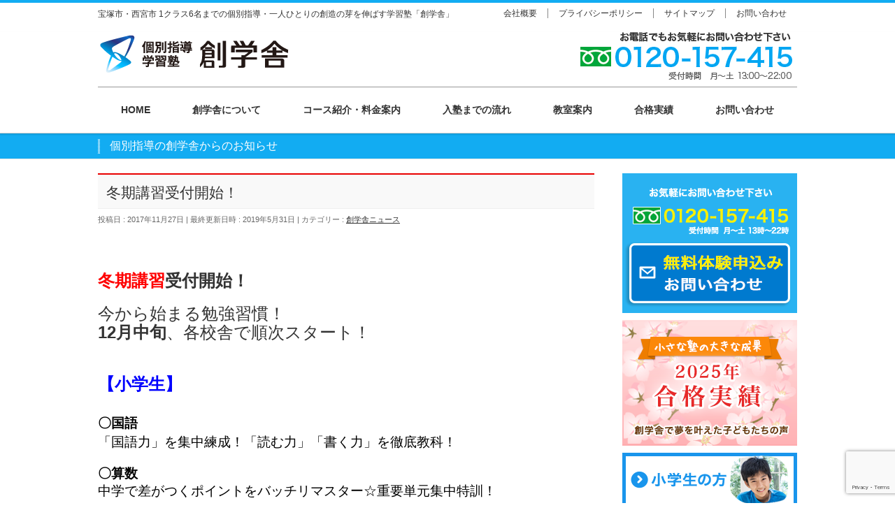

--- FILE ---
content_type: text/html; charset=UTF-8
request_url: https://sogakusya.jp/?p=2869
body_size: 48506
content:
<!DOCTYPE html>
<!--[if IE]>
<meta http-equiv="X-UA-Compatible" content="IE=Edge">
<![endif]-->
<html xmlns:fb="http://ogp.me/ns/fb#" dir="ltr" lang="ja">
<head>
<meta charset="UTF-8" />
<title>冬期講習受付開始！ | 創学舎 個別指導学習塾 兵庫県宝塚市</title>
<link rel="start" href="https://sogakusya.jp" title="HOME" />
<!-- BizVektor v1.13.1 -->

<meta id="viewport" name="viewport" content="width=device-width, initial-scale=1">
<title>冬期講習受付開始！ | 創学舎 個別指導学習塾 兵庫県宝塚市</title>
	<style>img:is([sizes="auto" i], [sizes^="auto," i]) { contain-intrinsic-size: 3000px 1500px }</style>
	
		<!-- All in One SEO 4.9.0 - aioseo.com -->
	<meta name="description" content="冬期講習受付開始！ 今から始まる勉強習慣！ 12月中旬、各校舎で順次スタート！ 【小学生】 〇国語 「国語力」" />
	<meta name="robots" content="max-snippet:-1, max-image-preview:large, max-video-preview:-1" />
	<meta name="author" content="akaiwa"/>
	<link rel="canonical" href="https://sogakusya.jp/?p=2869" />
	<meta name="generator" content="All in One SEO (AIOSEO) 4.9.0" />
		<script type="application/ld+json" class="aioseo-schema">
			{"@context":"https:\/\/schema.org","@graph":[{"@type":"Article","@id":"https:\/\/sogakusya.jp\/?p=2869#article","name":"\u51ac\u671f\u8b1b\u7fd2\u53d7\u4ed8\u958b\u59cb\uff01 | \u5275\u5b66\u820e \u500b\u5225\u6307\u5c0e\u5b66\u7fd2\u587e \u5175\u5eab\u770c\u5b9d\u585a\u5e02","headline":"\u51ac\u671f\u8b1b\u7fd2\u53d7\u4ed8\u958b\u59cb\uff01","author":{"@id":"https:\/\/sogakusya.jp\/?author=2#author"},"publisher":{"@id":"https:\/\/sogakusya.jp\/#organization"},"image":{"@type":"ImageObject","url":"https:\/\/sogakusya.jp\/wp-content\/uploads\/2017\/12\/795316b92fc766b0181f6fef074f03fa-1.jpg","@id":"https:\/\/sogakusya.jp\/?p=2869\/#articleImage","width":640,"height":360},"datePublished":"2017-11-27T15:00:16+09:00","dateModified":"2019-05-31T14:12:51+09:00","inLanguage":"ja","mainEntityOfPage":{"@id":"https:\/\/sogakusya.jp\/?p=2869#webpage"},"isPartOf":{"@id":"https:\/\/sogakusya.jp\/?p=2869#webpage"},"articleSection":"\u5275\u5b66\u820e\u30cb\u30e5\u30fc\u30b9, \u5165\u8a66\u5bfe\u7b56, \u51ac\u671f\u8b1b\u7fd2"},{"@type":"BreadcrumbList","@id":"https:\/\/sogakusya.jp\/?p=2869#breadcrumblist","itemListElement":[{"@type":"ListItem","@id":"https:\/\/sogakusya.jp#listItem","position":1,"name":"Home","item":"https:\/\/sogakusya.jp","nextItem":{"@type":"ListItem","@id":"https:\/\/sogakusya.jp\/?cat=2#listItem","name":"\u5275\u5b66\u820e\u30cb\u30e5\u30fc\u30b9"}},{"@type":"ListItem","@id":"https:\/\/sogakusya.jp\/?cat=2#listItem","position":2,"name":"\u5275\u5b66\u820e\u30cb\u30e5\u30fc\u30b9","item":"https:\/\/sogakusya.jp\/?cat=2","nextItem":{"@type":"ListItem","@id":"https:\/\/sogakusya.jp\/?p=2869#listItem","name":"\u51ac\u671f\u8b1b\u7fd2\u53d7\u4ed8\u958b\u59cb\uff01"},"previousItem":{"@type":"ListItem","@id":"https:\/\/sogakusya.jp#listItem","name":"Home"}},{"@type":"ListItem","@id":"https:\/\/sogakusya.jp\/?p=2869#listItem","position":3,"name":"\u51ac\u671f\u8b1b\u7fd2\u53d7\u4ed8\u958b\u59cb\uff01","previousItem":{"@type":"ListItem","@id":"https:\/\/sogakusya.jp\/?cat=2#listItem","name":"\u5275\u5b66\u820e\u30cb\u30e5\u30fc\u30b9"}}]},{"@type":"Organization","@id":"https:\/\/sogakusya.jp\/#organization","name":"\u5275\u5b66\u820e\u3000\u500b\u5225\u6307\u5c0e\u5b66\u7fd2\u587e\u3000\u5175\u5eab\u770c\u5b9d\u585a\u5e02","description":"\u5b9d\u585a\u5e02\u30fb\u897f\u5bae\u5e02 1\u30af\u30e9\u30b96\u540d\u307e\u3067\u306e\u500b\u5225\u6307\u5c0e\u30fb\u4e00\u4eba\u3072\u3068\u308a\u306e\u5275\u9020\u306e\u82bd\u3092\u4f38\u3070\u3059\u5b66\u7fd2\u587e\u300c\u5275\u5b66\u820e\u300d","url":"https:\/\/sogakusya.jp\/"},{"@type":"Person","@id":"https:\/\/sogakusya.jp\/?author=2#author","url":"https:\/\/sogakusya.jp\/?author=2","name":"akaiwa","image":{"@type":"ImageObject","@id":"https:\/\/sogakusya.jp\/?p=2869#authorImage","url":"https:\/\/secure.gravatar.com\/avatar\/bfdf6dfca563d8aa534712c5b1f9563b?s=96&d=mm&r=g","width":96,"height":96,"caption":"akaiwa"}},{"@type":"WebPage","@id":"https:\/\/sogakusya.jp\/?p=2869#webpage","url":"https:\/\/sogakusya.jp\/?p=2869","name":"\u51ac\u671f\u8b1b\u7fd2\u53d7\u4ed8\u958b\u59cb\uff01 | \u5275\u5b66\u820e \u500b\u5225\u6307\u5c0e\u5b66\u7fd2\u587e \u5175\u5eab\u770c\u5b9d\u585a\u5e02","description":"\u51ac\u671f\u8b1b\u7fd2\u53d7\u4ed8\u958b\u59cb\uff01 \u4eca\u304b\u3089\u59cb\u307e\u308b\u52c9\u5f37\u7fd2\u6163\uff01 12\u6708\u4e2d\u65ec\u3001\u5404\u6821\u820e\u3067\u9806\u6b21\u30b9\u30bf\u30fc\u30c8\uff01 \u3010\u5c0f\u5b66\u751f\u3011 \u3007\u56fd\u8a9e \u300c\u56fd\u8a9e\u529b\u300d","inLanguage":"ja","isPartOf":{"@id":"https:\/\/sogakusya.jp\/#website"},"breadcrumb":{"@id":"https:\/\/sogakusya.jp\/?p=2869#breadcrumblist"},"author":{"@id":"https:\/\/sogakusya.jp\/?author=2#author"},"creator":{"@id":"https:\/\/sogakusya.jp\/?author=2#author"},"datePublished":"2017-11-27T15:00:16+09:00","dateModified":"2019-05-31T14:12:51+09:00"},{"@type":"WebSite","@id":"https:\/\/sogakusya.jp\/#website","url":"https:\/\/sogakusya.jp\/","name":"\u5275\u5b66\u820e\u3000\u500b\u5225\u6307\u5c0e\u5b66\u7fd2\u587e\u3000\u5175\u5eab\u770c\u5b9d\u585a\u5e02","description":"\u5b9d\u585a\u5e02\u30fb\u897f\u5bae\u5e02 1\u30af\u30e9\u30b96\u540d\u307e\u3067\u306e\u500b\u5225\u6307\u5c0e\u30fb\u4e00\u4eba\u3072\u3068\u308a\u306e\u5275\u9020\u306e\u82bd\u3092\u4f38\u3070\u3059\u5b66\u7fd2\u587e\u300c\u5275\u5b66\u820e\u300d","inLanguage":"ja","publisher":{"@id":"https:\/\/sogakusya.jp\/#organization"}}]}
		</script>
		<!-- All in One SEO -->

<link rel="alternate" type="application/rss+xml" title="創学舎　個別指導学習塾　兵庫県宝塚市 &raquo; フィード" href="https://sogakusya.jp/?feed=rss2" />
<link rel="alternate" type="application/rss+xml" title="創学舎　個別指導学習塾　兵庫県宝塚市 &raquo; コメントフィード" href="https://sogakusya.jp/?feed=comments-rss2" />
<link rel="alternate" type="application/rss+xml" title="創学舎　個別指導学習塾　兵庫県宝塚市 &raquo; 冬期講習受付開始！ のコメントのフィード" href="https://sogakusya.jp/?feed=rss2&#038;p=2869" />
<meta name="description" content="冬期講習受付開始！今から始まる勉強習慣！12月中旬、各校舎で順次スタート！【小学生】〇国語「国語力」を集中練成！「読む力」「書く力」を徹底教科！〇算数 中学で差がつくポイントをバッチリマスター☆重要単元集中特訓！&nbsp;【中学生 1年・2年生】〇英語高校入試に直結する1・2学期の重要単元を徹底復習！豊富な演習で、知識を系統的に再インプット！〇数学今年の弱点、今年のう" />
<style type="text/css">.keyColorBG,.keyColorBGh:hover,.keyColor_bg,.keyColor_bg_hover:hover{background-color: #e90000;}.keyColorCl,.keyColorClh:hover,.keyColor_txt,.keyColor_txt_hover:hover{color: #e90000;}.keyColorBd,.keyColorBdh:hover,.keyColor_border,.keyColor_border_hover:hover{border-color: #e90000;}.color_keyBG,.color_keyBGh:hover,.color_key_bg,.color_key_bg_hover:hover{background-color: #e90000;}.color_keyCl,.color_keyClh:hover,.color_key_txt,.color_key_txt_hover:hover{color: #e90000;}.color_keyBd,.color_keyBdh:hover,.color_key_border,.color_key_border_hover:hover{border-color: #e90000;}</style>
<script type="text/javascript">
/* <![CDATA[ */
window._wpemojiSettings = {"baseUrl":"https:\/\/s.w.org\/images\/core\/emoji\/15.0.3\/72x72\/","ext":".png","svgUrl":"https:\/\/s.w.org\/images\/core\/emoji\/15.0.3\/svg\/","svgExt":".svg","source":{"concatemoji":"https:\/\/sogakusya.jp\/wp-includes\/js\/wp-emoji-release.min.js?ver=6.7.4"}};
/*! This file is auto-generated */
!function(i,n){var o,s,e;function c(e){try{var t={supportTests:e,timestamp:(new Date).valueOf()};sessionStorage.setItem(o,JSON.stringify(t))}catch(e){}}function p(e,t,n){e.clearRect(0,0,e.canvas.width,e.canvas.height),e.fillText(t,0,0);var t=new Uint32Array(e.getImageData(0,0,e.canvas.width,e.canvas.height).data),r=(e.clearRect(0,0,e.canvas.width,e.canvas.height),e.fillText(n,0,0),new Uint32Array(e.getImageData(0,0,e.canvas.width,e.canvas.height).data));return t.every(function(e,t){return e===r[t]})}function u(e,t,n){switch(t){case"flag":return n(e,"\ud83c\udff3\ufe0f\u200d\u26a7\ufe0f","\ud83c\udff3\ufe0f\u200b\u26a7\ufe0f")?!1:!n(e,"\ud83c\uddfa\ud83c\uddf3","\ud83c\uddfa\u200b\ud83c\uddf3")&&!n(e,"\ud83c\udff4\udb40\udc67\udb40\udc62\udb40\udc65\udb40\udc6e\udb40\udc67\udb40\udc7f","\ud83c\udff4\u200b\udb40\udc67\u200b\udb40\udc62\u200b\udb40\udc65\u200b\udb40\udc6e\u200b\udb40\udc67\u200b\udb40\udc7f");case"emoji":return!n(e,"\ud83d\udc26\u200d\u2b1b","\ud83d\udc26\u200b\u2b1b")}return!1}function f(e,t,n){var r="undefined"!=typeof WorkerGlobalScope&&self instanceof WorkerGlobalScope?new OffscreenCanvas(300,150):i.createElement("canvas"),a=r.getContext("2d",{willReadFrequently:!0}),o=(a.textBaseline="top",a.font="600 32px Arial",{});return e.forEach(function(e){o[e]=t(a,e,n)}),o}function t(e){var t=i.createElement("script");t.src=e,t.defer=!0,i.head.appendChild(t)}"undefined"!=typeof Promise&&(o="wpEmojiSettingsSupports",s=["flag","emoji"],n.supports={everything:!0,everythingExceptFlag:!0},e=new Promise(function(e){i.addEventListener("DOMContentLoaded",e,{once:!0})}),new Promise(function(t){var n=function(){try{var e=JSON.parse(sessionStorage.getItem(o));if("object"==typeof e&&"number"==typeof e.timestamp&&(new Date).valueOf()<e.timestamp+604800&&"object"==typeof e.supportTests)return e.supportTests}catch(e){}return null}();if(!n){if("undefined"!=typeof Worker&&"undefined"!=typeof OffscreenCanvas&&"undefined"!=typeof URL&&URL.createObjectURL&&"undefined"!=typeof Blob)try{var e="postMessage("+f.toString()+"("+[JSON.stringify(s),u.toString(),p.toString()].join(",")+"));",r=new Blob([e],{type:"text/javascript"}),a=new Worker(URL.createObjectURL(r),{name:"wpTestEmojiSupports"});return void(a.onmessage=function(e){c(n=e.data),a.terminate(),t(n)})}catch(e){}c(n=f(s,u,p))}t(n)}).then(function(e){for(var t in e)n.supports[t]=e[t],n.supports.everything=n.supports.everything&&n.supports[t],"flag"!==t&&(n.supports.everythingExceptFlag=n.supports.everythingExceptFlag&&n.supports[t]);n.supports.everythingExceptFlag=n.supports.everythingExceptFlag&&!n.supports.flag,n.DOMReady=!1,n.readyCallback=function(){n.DOMReady=!0}}).then(function(){return e}).then(function(){var e;n.supports.everything||(n.readyCallback(),(e=n.source||{}).concatemoji?t(e.concatemoji):e.wpemoji&&e.twemoji&&(t(e.twemoji),t(e.wpemoji)))}))}((window,document),window._wpemojiSettings);
/* ]]> */
</script>
<style id='wp-emoji-styles-inline-css' type='text/css'>

	img.wp-smiley, img.emoji {
		display: inline !important;
		border: none !important;
		box-shadow: none !important;
		height: 1em !important;
		width: 1em !important;
		margin: 0 0.07em !important;
		vertical-align: -0.1em !important;
		background: none !important;
		padding: 0 !important;
	}
</style>
<link rel='stylesheet' id='wp-block-library-css' href='https://sogakusya.jp/wp-includes/css/dist/block-library/style.min.css?ver=6.7.4' type='text/css' media='all' />
<link rel='stylesheet' id='aioseo/css/src/vue/standalone/blocks/table-of-contents/global.scss-css' href='https://sogakusya.jp/wp-content/plugins/all-in-one-seo-pack/dist/Lite/assets/css/table-of-contents/global.e90f6d47.css?ver=4.9.0' type='text/css' media='all' />
<style id='classic-theme-styles-inline-css' type='text/css'>
/*! This file is auto-generated */
.wp-block-button__link{color:#fff;background-color:#32373c;border-radius:9999px;box-shadow:none;text-decoration:none;padding:calc(.667em + 2px) calc(1.333em + 2px);font-size:1.125em}.wp-block-file__button{background:#32373c;color:#fff;text-decoration:none}
</style>
<style id='global-styles-inline-css' type='text/css'>
:root{--wp--preset--aspect-ratio--square: 1;--wp--preset--aspect-ratio--4-3: 4/3;--wp--preset--aspect-ratio--3-4: 3/4;--wp--preset--aspect-ratio--3-2: 3/2;--wp--preset--aspect-ratio--2-3: 2/3;--wp--preset--aspect-ratio--16-9: 16/9;--wp--preset--aspect-ratio--9-16: 9/16;--wp--preset--color--black: #000000;--wp--preset--color--cyan-bluish-gray: #abb8c3;--wp--preset--color--white: #ffffff;--wp--preset--color--pale-pink: #f78da7;--wp--preset--color--vivid-red: #cf2e2e;--wp--preset--color--luminous-vivid-orange: #ff6900;--wp--preset--color--luminous-vivid-amber: #fcb900;--wp--preset--color--light-green-cyan: #7bdcb5;--wp--preset--color--vivid-green-cyan: #00d084;--wp--preset--color--pale-cyan-blue: #8ed1fc;--wp--preset--color--vivid-cyan-blue: #0693e3;--wp--preset--color--vivid-purple: #9b51e0;--wp--preset--gradient--vivid-cyan-blue-to-vivid-purple: linear-gradient(135deg,rgba(6,147,227,1) 0%,rgb(155,81,224) 100%);--wp--preset--gradient--light-green-cyan-to-vivid-green-cyan: linear-gradient(135deg,rgb(122,220,180) 0%,rgb(0,208,130) 100%);--wp--preset--gradient--luminous-vivid-amber-to-luminous-vivid-orange: linear-gradient(135deg,rgba(252,185,0,1) 0%,rgba(255,105,0,1) 100%);--wp--preset--gradient--luminous-vivid-orange-to-vivid-red: linear-gradient(135deg,rgba(255,105,0,1) 0%,rgb(207,46,46) 100%);--wp--preset--gradient--very-light-gray-to-cyan-bluish-gray: linear-gradient(135deg,rgb(238,238,238) 0%,rgb(169,184,195) 100%);--wp--preset--gradient--cool-to-warm-spectrum: linear-gradient(135deg,rgb(74,234,220) 0%,rgb(151,120,209) 20%,rgb(207,42,186) 40%,rgb(238,44,130) 60%,rgb(251,105,98) 80%,rgb(254,248,76) 100%);--wp--preset--gradient--blush-light-purple: linear-gradient(135deg,rgb(255,206,236) 0%,rgb(152,150,240) 100%);--wp--preset--gradient--blush-bordeaux: linear-gradient(135deg,rgb(254,205,165) 0%,rgb(254,45,45) 50%,rgb(107,0,62) 100%);--wp--preset--gradient--luminous-dusk: linear-gradient(135deg,rgb(255,203,112) 0%,rgb(199,81,192) 50%,rgb(65,88,208) 100%);--wp--preset--gradient--pale-ocean: linear-gradient(135deg,rgb(255,245,203) 0%,rgb(182,227,212) 50%,rgb(51,167,181) 100%);--wp--preset--gradient--electric-grass: linear-gradient(135deg,rgb(202,248,128) 0%,rgb(113,206,126) 100%);--wp--preset--gradient--midnight: linear-gradient(135deg,rgb(2,3,129) 0%,rgb(40,116,252) 100%);--wp--preset--font-size--small: 13px;--wp--preset--font-size--medium: 20px;--wp--preset--font-size--large: 36px;--wp--preset--font-size--x-large: 42px;--wp--preset--spacing--20: 0.44rem;--wp--preset--spacing--30: 0.67rem;--wp--preset--spacing--40: 1rem;--wp--preset--spacing--50: 1.5rem;--wp--preset--spacing--60: 2.25rem;--wp--preset--spacing--70: 3.38rem;--wp--preset--spacing--80: 5.06rem;--wp--preset--shadow--natural: 6px 6px 9px rgba(0, 0, 0, 0.2);--wp--preset--shadow--deep: 12px 12px 50px rgba(0, 0, 0, 0.4);--wp--preset--shadow--sharp: 6px 6px 0px rgba(0, 0, 0, 0.2);--wp--preset--shadow--outlined: 6px 6px 0px -3px rgba(255, 255, 255, 1), 6px 6px rgba(0, 0, 0, 1);--wp--preset--shadow--crisp: 6px 6px 0px rgba(0, 0, 0, 1);}:where(.is-layout-flex){gap: 0.5em;}:where(.is-layout-grid){gap: 0.5em;}body .is-layout-flex{display: flex;}.is-layout-flex{flex-wrap: wrap;align-items: center;}.is-layout-flex > :is(*, div){margin: 0;}body .is-layout-grid{display: grid;}.is-layout-grid > :is(*, div){margin: 0;}:where(.wp-block-columns.is-layout-flex){gap: 2em;}:where(.wp-block-columns.is-layout-grid){gap: 2em;}:where(.wp-block-post-template.is-layout-flex){gap: 1.25em;}:where(.wp-block-post-template.is-layout-grid){gap: 1.25em;}.has-black-color{color: var(--wp--preset--color--black) !important;}.has-cyan-bluish-gray-color{color: var(--wp--preset--color--cyan-bluish-gray) !important;}.has-white-color{color: var(--wp--preset--color--white) !important;}.has-pale-pink-color{color: var(--wp--preset--color--pale-pink) !important;}.has-vivid-red-color{color: var(--wp--preset--color--vivid-red) !important;}.has-luminous-vivid-orange-color{color: var(--wp--preset--color--luminous-vivid-orange) !important;}.has-luminous-vivid-amber-color{color: var(--wp--preset--color--luminous-vivid-amber) !important;}.has-light-green-cyan-color{color: var(--wp--preset--color--light-green-cyan) !important;}.has-vivid-green-cyan-color{color: var(--wp--preset--color--vivid-green-cyan) !important;}.has-pale-cyan-blue-color{color: var(--wp--preset--color--pale-cyan-blue) !important;}.has-vivid-cyan-blue-color{color: var(--wp--preset--color--vivid-cyan-blue) !important;}.has-vivid-purple-color{color: var(--wp--preset--color--vivid-purple) !important;}.has-black-background-color{background-color: var(--wp--preset--color--black) !important;}.has-cyan-bluish-gray-background-color{background-color: var(--wp--preset--color--cyan-bluish-gray) !important;}.has-white-background-color{background-color: var(--wp--preset--color--white) !important;}.has-pale-pink-background-color{background-color: var(--wp--preset--color--pale-pink) !important;}.has-vivid-red-background-color{background-color: var(--wp--preset--color--vivid-red) !important;}.has-luminous-vivid-orange-background-color{background-color: var(--wp--preset--color--luminous-vivid-orange) !important;}.has-luminous-vivid-amber-background-color{background-color: var(--wp--preset--color--luminous-vivid-amber) !important;}.has-light-green-cyan-background-color{background-color: var(--wp--preset--color--light-green-cyan) !important;}.has-vivid-green-cyan-background-color{background-color: var(--wp--preset--color--vivid-green-cyan) !important;}.has-pale-cyan-blue-background-color{background-color: var(--wp--preset--color--pale-cyan-blue) !important;}.has-vivid-cyan-blue-background-color{background-color: var(--wp--preset--color--vivid-cyan-blue) !important;}.has-vivid-purple-background-color{background-color: var(--wp--preset--color--vivid-purple) !important;}.has-black-border-color{border-color: var(--wp--preset--color--black) !important;}.has-cyan-bluish-gray-border-color{border-color: var(--wp--preset--color--cyan-bluish-gray) !important;}.has-white-border-color{border-color: var(--wp--preset--color--white) !important;}.has-pale-pink-border-color{border-color: var(--wp--preset--color--pale-pink) !important;}.has-vivid-red-border-color{border-color: var(--wp--preset--color--vivid-red) !important;}.has-luminous-vivid-orange-border-color{border-color: var(--wp--preset--color--luminous-vivid-orange) !important;}.has-luminous-vivid-amber-border-color{border-color: var(--wp--preset--color--luminous-vivid-amber) !important;}.has-light-green-cyan-border-color{border-color: var(--wp--preset--color--light-green-cyan) !important;}.has-vivid-green-cyan-border-color{border-color: var(--wp--preset--color--vivid-green-cyan) !important;}.has-pale-cyan-blue-border-color{border-color: var(--wp--preset--color--pale-cyan-blue) !important;}.has-vivid-cyan-blue-border-color{border-color: var(--wp--preset--color--vivid-cyan-blue) !important;}.has-vivid-purple-border-color{border-color: var(--wp--preset--color--vivid-purple) !important;}.has-vivid-cyan-blue-to-vivid-purple-gradient-background{background: var(--wp--preset--gradient--vivid-cyan-blue-to-vivid-purple) !important;}.has-light-green-cyan-to-vivid-green-cyan-gradient-background{background: var(--wp--preset--gradient--light-green-cyan-to-vivid-green-cyan) !important;}.has-luminous-vivid-amber-to-luminous-vivid-orange-gradient-background{background: var(--wp--preset--gradient--luminous-vivid-amber-to-luminous-vivid-orange) !important;}.has-luminous-vivid-orange-to-vivid-red-gradient-background{background: var(--wp--preset--gradient--luminous-vivid-orange-to-vivid-red) !important;}.has-very-light-gray-to-cyan-bluish-gray-gradient-background{background: var(--wp--preset--gradient--very-light-gray-to-cyan-bluish-gray) !important;}.has-cool-to-warm-spectrum-gradient-background{background: var(--wp--preset--gradient--cool-to-warm-spectrum) !important;}.has-blush-light-purple-gradient-background{background: var(--wp--preset--gradient--blush-light-purple) !important;}.has-blush-bordeaux-gradient-background{background: var(--wp--preset--gradient--blush-bordeaux) !important;}.has-luminous-dusk-gradient-background{background: var(--wp--preset--gradient--luminous-dusk) !important;}.has-pale-ocean-gradient-background{background: var(--wp--preset--gradient--pale-ocean) !important;}.has-electric-grass-gradient-background{background: var(--wp--preset--gradient--electric-grass) !important;}.has-midnight-gradient-background{background: var(--wp--preset--gradient--midnight) !important;}.has-small-font-size{font-size: var(--wp--preset--font-size--small) !important;}.has-medium-font-size{font-size: var(--wp--preset--font-size--medium) !important;}.has-large-font-size{font-size: var(--wp--preset--font-size--large) !important;}.has-x-large-font-size{font-size: var(--wp--preset--font-size--x-large) !important;}
:where(.wp-block-post-template.is-layout-flex){gap: 1.25em;}:where(.wp-block-post-template.is-layout-grid){gap: 1.25em;}
:where(.wp-block-columns.is-layout-flex){gap: 2em;}:where(.wp-block-columns.is-layout-grid){gap: 2em;}
:root :where(.wp-block-pullquote){font-size: 1.5em;line-height: 1.6;}
</style>
<link rel='stylesheet' id='contact-form-7-css' href='https://sogakusya.jp/wp-content/plugins/contact-form-7/includes/css/styles.css?ver=6.1.3' type='text/css' media='all' />
<link rel='stylesheet' id='Biz_Vektor_common_style-css' href='https://sogakusya.jp/wp-content/themes/biz-vektor/css/bizvektor_common_min.css?ver=1.13.1' type='text/css' media='all' />
<link rel='stylesheet' id='Biz_Vektor_Design_style-css' href='https://sogakusya.jp/wp-content/themes/biz-vektor/design_skins/003/css/003.css?ver=1.13.1' type='text/css' media='all' />
<link rel='stylesheet' id='Biz_Vektor_plugin_sns_style-css' href='https://sogakusya.jp/wp-content/themes/biz-vektor/plugins/sns/style_bizvektor_sns.css?ver=6.7.4' type='text/css' media='all' />
<link rel='stylesheet' id='cf7cf-style-css' href='https://sogakusya.jp/wp-content/plugins/cf7-conditional-fields/style.css?ver=2.6.6' type='text/css' media='all' />
<script type="text/javascript" src="https://sogakusya.jp/wp-includes/js/jquery/jquery.min.js?ver=3.7.1" id="jquery-core-js"></script>
<script type="text/javascript" src="https://sogakusya.jp/wp-includes/js/jquery/jquery-migrate.min.js?ver=3.4.1" id="jquery-migrate-js"></script>
<script type="text/javascript" src="https://sogakusya.jp/wp-content/themes/sogakusya-2015/js/html5shiv.js" id="html5shiv-js"></script>
<link rel="https://api.w.org/" href="https://sogakusya.jp/index.php?rest_route=/" /><link rel="alternate" title="JSON" type="application/json" href="https://sogakusya.jp/index.php?rest_route=/wp/v2/posts/2869" /><link rel="EditURI" type="application/rsd+xml" title="RSD" href="https://sogakusya.jp/xmlrpc.php?rsd" />
<link rel='shortlink' href='https://sogakusya.jp/?p=2869' />
<link rel="alternate" title="oEmbed (JSON)" type="application/json+oembed" href="https://sogakusya.jp/index.php?rest_route=%2Foembed%2F1.0%2Fembed&#038;url=https%3A%2F%2Fsogakusya.jp%2F%3Fp%3D2869" />
<link rel="alternate" title="oEmbed (XML)" type="text/xml+oembed" href="https://sogakusya.jp/index.php?rest_route=%2Foembed%2F1.0%2Fembed&#038;url=https%3A%2F%2Fsogakusya.jp%2F%3Fp%3D2869&#038;format=xml" />
<link rel="Shortcut Icon" href="https://sogakusya.jp/wp-content/themes/sogakusya-2015/img/common/favicon.ico" type="image/x-icon" />
<!-- [ BizVektor OGP ] -->
<meta property="og:site_name" content="創学舎　個別指導学習塾　兵庫県宝塚市" />
<meta property="og:url" content="https://sogakusya.jp/?p=2869" />
<meta property="fb:app_id" content="" />
<meta property="og:type" content="article" />
<meta property="og:title" content="冬期講習受付開始！ | 創学舎　個別指導学習塾　兵庫県宝塚市" />
<meta property="og:description" content=" 冬期講習受付開始！  今から始まる勉強習慣！ 12月中旬、各校舎で順次スタート！   【小学生】  〇国語 「国語力」を集中練成！「読む力」「書く力」を徹底教科！  〇算数  中学で差がつくポイントをバッチリマスター☆重要単元集中特訓！  &nbsp;     【中学生 1年・2年生】   〇英語 高校入試に直結する1・2学期の重要単元を徹底復習！豊富な演習で、知識を系統的に再インプット！  〇数学 今年の弱点、今年のう" />
<!-- [ /BizVektor OGP ] -->
<!--[if lte IE 8]>
<link rel="stylesheet" type="text/css" media="all" href="https://sogakusya.jp/wp-content/themes/biz-vektor/design_skins/003/css/003_oldie.css" />
<![endif]-->
<link rel="preconnect" href="https://fonts.gstatic.com">
<link href="https://fonts.googleapis.com/css2?family=Anton&family=Lato:wght@900&display=swap" rel="stylesheet"><link rel="pingback" href="https://sogakusya.jp/xmlrpc.php" />
<style type="text/css">
/*-------------------------------------------*/
/*	font
/*-------------------------------------------*/
h1,h2,h3,h4,h4,h5,h6,#header #site-title,#pageTitBnr #pageTitInner #pageTit,#content .leadTxt,#sideTower .localHead {font-family: "ヒラギノ角ゴ Pro W3","Hiragino Kaku Gothic Pro","メイリオ",Meiryo,Osaka,"ＭＳ Ｐゴシック","MS PGothic",sans-serif; }
#pageTitBnr #pageTitInner #pageTit { font-weight:lighter; }
#gMenu .menu li a strong {font-family: "ヒラギノ角ゴ Pro W3","Hiragino Kaku Gothic Pro","メイリオ",Meiryo,Osaka,"ＭＳ Ｐゴシック","MS PGothic",sans-serif; }
</style>
<link rel="stylesheet" href="https://sogakusya.jp/wp-content/themes/sogakusya-2015/style.css" type="text/css" media="all" />
</head>

<body class="post-template-default single single-post postid-2869 single-format-standard two-column right-sidebar">

<div id="fb-root"></div>

<div id="wrap">

<!--[if lte IE 8]>
<div id="eradi_ie_box">
<div class="alert_title">ご利用の Internet Exproler は古すぎます。</div>
<p>このウェブサイトはあなたがご利用の Internet Explorer をサポートしていないため、正しく表示・動作しません。<br />
古い Internet Exproler はセキュリティーの問題があるため、新しいブラウザに移行する事が強く推奨されています。<br />
最新の Internet Exproler を利用するか、<a href="https://www.google.co.jp/chrome/browser/index.html" target="_blank">Chrome</a> や <a href="https://www.mozilla.org/ja/firefox/new/" target="_blank">Firefox</a> など、より早くて快適なブラウザをご利用ください。</p>
</div>
<![endif]-->

<!-- [ #headerTop ] -->
<div id="headerTop">
<div class="innerBox">
<div id="site-description">宝塚市・西宮市 1クラス6名までの個別指導・一人ひとりの創造の芽を伸ばす学習塾「創学舎」</div>

<div id="head-sub-navi">
<div class="menu-header-sub-navi-container"><ul id="menu-header-sub-navi" class="menu"><li id="menu-item-1929" class="menu-item menu-item-type-post_type menu-item-object-page menu-item-1929"><a href="https://sogakusya.jp/?page_id=21">お問い合わせ</a></li>
<li id="menu-item-1932" class="menu-item menu-item-type-post_type menu-item-object-page menu-item-1932"><a href="https://sogakusya.jp/?page_id=144">サイトマップ</a></li>
<li id="menu-item-1931" class="menu-item menu-item-type-post_type menu-item-object-page menu-item-1931"><a href="https://sogakusya.jp/?page_id=25">プライバシーポリシー</a></li>
<li id="menu-item-1930" class="menu-item menu-item-type-post_type menu-item-object-page menu-item-1930"><a href="https://sogakusya.jp/?page_id=24">会社概要</a></li>
</ul></div></div>

</div>
</div><!-- [ /#headerTop ] -->

<!-- [ #header ] -->
<div id="header">
<div id="headerInner" class="innerBox">
<!-- [ #headLogo ] -->
<div id="site-title">
<a href="https://sogakusya.jp/" title="創学舎　個別指導学習塾　兵庫県宝塚市" rel="home">
<img src="https://sogakusya.jp/wp-content/themes/sogakusya-2015/img/common/logo.png" alt="創学舎　個別指導学習塾　兵庫県宝塚市" /></a>
</div>
<!-- [ /#headLogo ] -->
<div id="head-contact">
	<img src="https://sogakusya.jp/wp-content/themes/sogakusya-2015/img/common/header_tel.png" alt="お電話でもお気軽にお問い合わせ下さい 0120-157-415 受付時間 平日 13:00～22:00" />
</div>
<!-- [ #headContact ] -->

	<!-- [ #gMenu ] -->
	<div id="gMenu">
	<div id="gMenuInner" class="innerBox">
	<h3 class="assistive-text" onclick="showHide('header');"><span>MENU</span></h3>
	<div class="skip-link screen-reader-text">
		<a href="#content" title="メニューを飛ばす">メニューを飛ばす</a>
	</div>
<div class="headMainMenu">
<div class="menu-%e3%83%a1%e3%82%a4%e3%83%b3-container"><ul id="menu-%e3%83%a1%e3%82%a4%e3%83%b3" class="menu"><li id="menu-item-1841" class="menu-item menu-item-type-post_type menu-item-object-page menu-item-home"><a href="https://sogakusya.jp/"><strong>HOME</strong></a></li>
<li id="menu-item-1842" class="menu-item menu-item-type-post_type menu-item-object-page"><a href="https://sogakusya.jp/?page_id=15"><strong>創学舎について</strong></a></li>
<li id="menu-item-1851" class="menu-item menu-item-type-post_type menu-item-object-page"><a href="https://sogakusya.jp/?page_id=17"><strong>コース紹介・料金案内</strong></a></li>
<li id="menu-item-1871" class="menu-item menu-item-type-post_type menu-item-object-page"><a href="https://sogakusya.jp/?page_id=20"><strong>入塾までの流れ</strong></a></li>
<li id="menu-item-1845" class="menu-item menu-item-type-post_type menu-item-object-page"><a href="https://sogakusya.jp/?page_id=16"><strong>教室案内</strong></a></li>
<li id="menu-item-1868" class="menu-item menu-item-type-post_type menu-item-object-page"><a href="https://sogakusya.jp/?page_id=19"><strong>合格実績</strong></a></li>
<li id="menu-item-1878" class="menu-item menu-item-type-post_type menu-item-object-page"><a href="https://sogakusya.jp/?page_id=21"><strong>お問い合わせ</strong></a></li>
<li id="menu-item-1946" class="menu-item menu-item-type-post_type menu-item-object-page"><a href="https://sogakusya.jp/?page_id=24"><strong>会社概要</strong></a></li>
<li id="menu-item-1947" class="menu-item menu-item-type-post_type menu-item-object-page"><a href="https://sogakusya.jp/?page_id=25"><strong>プライバシーポリシー</strong></a></li>
<li id="menu-item-1948" class="menu-item menu-item-type-post_type menu-item-object-page"><a href="https://sogakusya.jp/?page_id=144"><strong>サイトマップ</strong></a></li>
</ul></div>
</div>
</div><!-- [ /#gMenuInner ] -->
	</div>
	<!-- [ /#gMenu ] -->
<!-- [ /#headContact ] -->

</div>
<!-- #headerInner -->
</div>
<!-- [ /#header ] -->



<div id="pageTitBnr">
<div class="innerBox">
<div id="pageTitInner">
<div id="pageTit">
個別指導の創学舎からのお知らせ</div>
</div><!-- [ /#pageTitInner ] -->
</div>
</div><!-- [ /#pageTitBnr ] -->
<!-- [ #panList ] -->
<div id="panList">
<div id="panListInner" class="innerBox"><ul><li id="panHome" itemprop="itemListElement" itemscope itemtype="http://schema.org/ListItem"><a href="https://sogakusya.jp" itemprop="item"><span itemprop="name">HOME</span></a> &raquo; </li><li itemprop="itemListElement" itemscope itemtype="http://schema.org/ListItem"><a href="https://sogakusya.jp" itemprop="item"><span itemprop="name">個別指導の創学舎からのお知らせ</span></a> &raquo; </li><li itemprop="itemListElement" itemscope itemtype="http://schema.org/ListItem"><a href="https://sogakusya.jp/?cat=2" itemprop="item"><span itemprop="name">創学舎ニュース</span></a> &raquo; </li><li itemprop="itemListElement" itemscope itemtype="http://schema.org/ListItem"><span itemprop="name">冬期講習受付開始！</span></li></ul></div>
</div>
<!-- [ /#panList ] -->
	
	
<div id="main">
<!-- [ #container ] -->
<div id="container" class="innerBox">
	<!-- [ #content ] -->
	<div id="content" class="content">

<!-- [ #post- ] -->
<div id="post-2869" class="post-2869 post type-post status-publish format-standard hentry category-sogakusyanews tag-17 tag-16">
		<h1 class="entryPostTitle entry-title">冬期講習受付開始！</h1>
	<div class="entry-meta">
<span class="published">投稿日 : 2017年11月27日</span>
<span class="updated entry-meta-items">最終更新日時 : 2019年5月31日</span>
<span class="vcard author entry-meta-items">投稿者 : <span class="fn">akaiwa</span></span>
<span class="tags entry-meta-items">カテゴリー :  <a href="https://sogakusya.jp/?cat=2" rel="tag">創学舎ニュース</a></span>
</div>
<!-- .entry-meta -->	<div class="entry-content post-content">
		<p><strong><span style="font-family: arial, helvetica, sans-serif; font-size: 24pt;"><span style="color: #ff0000;"><span style="font-size: 36pt;"><br />
<span style="font-size: 18pt;">冬期講習</span></span></span><span style="font-size: 18pt;">受付開始！</span></span></strong></p>
<p><span style="font-size: 18pt;">今から始まる勉強習慣！<br />
<strong>12月中旬</strong>、各校舎で順次スタート！</span></p>
<p><span style="font-size: 18pt; color: #3366ff;"><strong><br />
<span style="color: #0000ff;">【小学生】</span><br />
</strong></span><span style="font-size: 18pt; color: #000000;"><strong><br />
<span style="font-size: 14pt; color: #000000;">〇国語</span><br />
</strong><span style="font-size: 14pt;">「国語力」を集中練成！「読む力」「書く力」を徹底教科！</span></span></p>
<p><span style="font-size: 14pt; color: #000000;"><strong>〇算数</strong></span><br />
<span style="font-size: 14pt; color: #000000;"> 中学で差がつくポイントをバッチリマスター☆重要単元集中特訓！</span></p>
<p>&nbsp;</p>
<p><img fetchpriority="high" decoding="async" class="size-full wp-image-2875 aligncenter" src="https://sogakusya.jp/wp-content/uploads/2017/12/795316b92fc766b0181f6fef074f03fa-1.jpg" alt="" width="640" height="360" srcset="https://sogakusya.jp/wp-content/uploads/2017/12/795316b92fc766b0181f6fef074f03fa-1.jpg 640w, https://sogakusya.jp/wp-content/uploads/2017/12/795316b92fc766b0181f6fef074f03fa-1-300x169.jpg 300w" sizes="(max-width: 640px) 100vw, 640px" /></p>
<p><span style="font-size: 18pt; color: #339966;"><strong><br />
【中学生 1年・2年生】</strong></span></p>
<p><span style="font-size: 14pt; color: #000000;"><strong><br />
〇英語<br />
</strong>高校入試に直結する1・2学期の重要単元を徹底復習！豊富な演習で、知識を系統的に再インプット！</span></p>
<p><span style="font-size: 18pt; color: #000000;"><span style="font-size: 14pt;"><strong>〇数学<br />
</strong>今年の弱点、今年のうちに！基礎から入試レベルまで集中特訓！</span><strong><br />
</strong></span></p>
<p><img decoding="async" class="size-full wp-image-2871 aligncenter" src="https://sogakusya.jp/wp-content/uploads/2017/12/2b530e80c7d0de90885e285c5d798063.jpg" alt="" width="640" height="361" srcset="https://sogakusya.jp/wp-content/uploads/2017/12/2b530e80c7d0de90885e285c5d798063.jpg 640w, https://sogakusya.jp/wp-content/uploads/2017/12/2b530e80c7d0de90885e285c5d798063-300x169.jpg 300w" sizes="(max-width: 640px) 100vw, 640px" /><br />
<span style="font-size: 24pt; color: #800080;"><strong><br />
<span style="font-size: 18pt;">【中学生 3年生】</span></strong></span></p>
<p><span style="font-size: 14pt;"><strong><span style="color: #000000;">〇</span></strong><strong style="color: #000000;">3年間の知識の総整理！<br />
</strong><span style="color: #000000;">高校入試で必要とされる知識を効率的に再インプットし、年明けからの入試対策演習に備えます！</span></span></p>
<p><img decoding="async" class="size-full wp-image-2872 aligncenter" src="https://sogakusya.jp/wp-content/uploads/2017/12/c8856789ec11ab8b1013037cef6929f9.jpg" alt="" width="641" height="359" srcset="https://sogakusya.jp/wp-content/uploads/2017/12/c8856789ec11ab8b1013037cef6929f9.jpg 641w, https://sogakusya.jp/wp-content/uploads/2017/12/c8856789ec11ab8b1013037cef6929f9-300x168.jpg 300w" sizes="(max-width: 641px) 100vw, 641px" /></p>
<p><span style="font-size: 14pt;"><strong>詳細は、メールまたは各教室までお問い合わせください。</strong></span></p>
		
		<div class="entry-utility">
						<dl class="tag-links">
			<dt>投稿タグ</dt><dd><a href="https://sogakusya.jp/?tag=%e5%85%a5%e8%a9%a6%e5%af%be%e7%ad%96" rel="tag">入試対策</a>, <a href="https://sogakusya.jp/?tag=%e5%86%ac%e6%9c%9f%e8%ac%9b%e7%bf%92" rel="tag">冬期講習</a></dd>			</dl>
					</div>
		<!-- .entry-utility -->
	</div><!-- .entry-content -->



<div id="nav-below" class="navigation">
	<div class="nav-previous"><a href="https://sogakusya.jp/?p=2834" rel="prev"><span class="meta-nav">&larr;</span> 兵庫県公立高校進学希望調査</a></div>
	<div class="nav-next"><a href="https://sogakusya.jp/?p=2920" rel="next">お待たせしました！GS対策講座開講‼ <span class="meta-nav">&rarr;</span></a></div>
</div><!-- #nav-below -->
</div>
<!-- [ /#post- ] -->


<div id="comments">




	<div id="respond" class="comment-respond">
		<h3 id="reply-title" class="comment-reply-title">コメントを残す <small><a rel="nofollow" id="cancel-comment-reply-link" href="/?p=2869#respond" style="display:none;">コメントをキャンセル</a></small></h3><p class="must-log-in">コメントを投稿するには<a href="https://sogakusya.jp/wp-login.php?redirect_to=https%3A%2F%2Fsogakusya.jp%2F%3Fp%3D2869">ログイン</a>してください。</p>	</div><!-- #respond -->
	
</div><!-- #comments -->



</div>
<!-- [ /#content ] -->

<!-- [ #sideTower ] -->
<div id="sideTower" class="sideTower">
<div class="sideWidget widget widget_text" id="text-3">			<div class="textwidget"><ul id="side-navi">
<li><a href="?page_id=21"><img src="https://sogakusya.jp/wp-content/themes/sogakusya-2015/img/common/bnr_side_contact_2025.png" alt="メールでお問い合わせ" /></a></li>
<li><a href="?page_id=19"><img src="https://sogakusya.jp/wp-content/themes/sogakusya-2015/img/sokuho/bnr_pass_2025.png" alt="2025年　創学舎　合格実績" /></a></li>
<!--<li><a href="?page_id=2136"><img src="https://sogakusya.jp/wp-content/themes/sogakusya-2015/img/common/bnr_achivement.png" alt="小さな塾の大きな成果" /></a></li>-->
<li><a href="?page_id=2037"><img src="https://sogakusya.jp/wp-content/themes/sogakusya-2015/img/common/bnr_side_primary.png" alt="小学生の方　基本を大事に。楽しく学ぶ。" /></a></li>
<li><a href="?page_id=2041"><img src="https://sogakusya.jp/wp-content/themes/sogakusya-2015/img/common/bnr_side_middle.png" alt="中学生の方　やる気を引き出す。目標を見つける。" /></a></li>
<li><a href="?page_id=2043"><img src="https://sogakusya.jp/wp-content/themes/sogakusya-2015/img/common/bnr_side_manto" alt="マンツーマンコース　一人ひとりにあったカリキュラム　小学生～高校生" /></a></li>
<li><a href="?page_id=63"><img src="https://sogakusya.jp/wp-content/themes/sogakusya-2015/img/common/bnr_side_lepton" alt="Leption　個別指導型　こども英語教室　レプトン　幼児～小学生" /></a></li>
</ul></div>
		</div><div class="sideWidget widget widget_text" id="text-5">			<div class="textwidget"></div>
		</div><div class="sideWidget widget widget_text" id="text-6">			<div class="textwidget"></div>
		</div></div>
<!-- [ /#sideTower ] -->
</div>
<!-- [ /#container ] -->

</div><!-- #main -->

<div id="back-top">
<a href="#wrap">
	<img id="pagetop" src="https://sogakusya.jp/wp-content/themes/sogakusya-2015/img/common/gotop.png" alt="PAGETOP" />
</a>
</div>

<!-- [ #footerSection ] -->
<div id="footerSection">

	<div id="pagetop">
	<div id="pagetopInner" class="innerBox">
	<a href="#wrap">PAGETOP</a>
	</div>
	</div>

	<div id="footMenu">
	<div id="footMenuInner" class="innerBox">
		</div>
	</div>

	<!-- [ #footer ] -->
	<div id="footer">
	<!-- [ #footerInner ] -->
	<div id="footerInner" class="innerBox">
		
		<!-- [ #footerSiteMap ] -->
		<div id="footerSiteMap">
<div class="menu-%e3%83%95%e3%83%83%e3%82%bf%e3%83%bc-container"><ul id="menu-%e3%83%95%e3%83%83%e3%82%bf%e3%83%bc" class="menu"><li id="menu-item-1800" class="menu-item menu-item-type-post_type menu-item-object-page menu-item-home menu-item-1800"><a href="https://sogakusya.jp/">HOME</a></li>
<li id="menu-item-1801" class="menu-item menu-item-type-post_type menu-item-object-page menu-item-1801"><a href="https://sogakusya.jp/?page_id=15">創学舎について</a></li>
<li id="menu-item-1810" class="menu-item menu-item-type-post_type menu-item-object-page menu-item-1810"><a href="https://sogakusya.jp/?page_id=17">コース紹介・料金案内</a></li>
<li id="menu-item-1831" class="menu-item menu-item-type-post_type menu-item-object-page menu-item-1831"><a href="https://sogakusya.jp/?page_id=20">入塾までの流れ</a></li>
<li id="menu-item-1804" class="menu-item menu-item-type-post_type menu-item-object-page menu-item-1804"><a href="https://sogakusya.jp/?page_id=16">教室案内</a></li>
<li id="menu-item-1828" class="menu-item menu-item-type-post_type menu-item-object-page menu-item-1828"><a href="https://sogakusya.jp/?page_id=19">合格実績</a></li>
<li id="menu-item-1834" class="menu-item menu-item-type-post_type menu-item-object-page menu-item-1834"><a href="https://sogakusya.jp/?page_id=21">お問い合わせ</a></li>
<li id="menu-item-1835" class="menu-item menu-item-type-post_type menu-item-object-page menu-item-1835"><a href="https://sogakusya.jp/?page_id=23">講師募集</a></li>
<li id="menu-item-1924" class="menu-item menu-item-type-post_type menu-item-object-page menu-item-1924"><a href="https://sogakusya.jp/?page_id=58">小学生クラス</a></li>
<li id="menu-item-1925" class="menu-item menu-item-type-post_type menu-item-object-page menu-item-1925"><a href="https://sogakusya.jp/?page_id=60">中学生クラス</a></li>
<li id="menu-item-1927" class="menu-item menu-item-type-post_type menu-item-object-page menu-item-1927"><a href="https://sogakusya.jp/?page_id=64">マンツーマンコース</a></li>
<li id="menu-item-1926" class="menu-item menu-item-type-post_type menu-item-object-page menu-item-1926"><a href="https://sogakusya.jp/?page_id=63">小学生英語講座Lepton</a></li>
<li id="menu-item-1928" class="menu-item menu-item-type-taxonomy menu-item-object-category current-post-ancestor current-menu-parent current-post-parent menu-item-1928"><a href="https://sogakusya.jp/?cat=2">創学舎ニュース</a></li>
<li id="menu-item-1839" class="menu-item menu-item-type-post_type menu-item-object-page menu-item-1839"><a href="https://sogakusya.jp/?page_id=25">プライバシーポリシー</a></li>
</ul></div></div>
		<!-- [ /#footerSiteMap ] -->
		
		<div id="footer-bottom">
			<span class="tel-link"><a class="footer-logo" href="https://sogakusya.jp"><img src="https://sogakusya.jp/wp-content/themes/sogakusya-2015/img/common/logo_footer.png" alt="0120-157-415" /></a></span>
			<ul>
				<li>■中山教室<br>宝塚市中山寺1-7-5西部ビル2F<br>Tel:0797-87-7715</li>
				<li>■清荒神教室<br>宝塚市旭町1-7-27<br>Tel:0797-87-7888</li>
				<li>■ラビスタ教室<br>宝塚市すみれが丘2-5-1（プラザコムズ内）<br>Tel:0797-87-4828</li>
				<li>■西宮名塩教室<br>西宮市名塩新町8番地エコール・なじお5F<br>Tel:0797-63-1537</li>
				<li>■宝塚教室<br>宝塚市川面5-8-26ノースポールビル3F<br>Tel:0797-87-5537</li>
			</ul>
		</div>
	
	</div>
	<!-- [ /#footerInner ] -->
	</div>
	<!-- [ /#footer ] -->

	<!-- [ #siteBottom ] -->
	<div id="siteBottom">
	<div id="siteBottomInner" class="innerBox">
	<div id="copy">Copyright &copy; <a href="https://sogakusya.jp/" rel="home">創学舎　個別指導学習塾　兵庫県宝塚市</a> All Rights Reserved.</div><div id="powerd">Powered by <a href="https://ja.wordpress.org/">WordPress</a> &amp; <a href="https://bizvektor.com" target="_blank" title="無料WordPressテーマ BizVektor(ビズベクトル)"> BizVektor Theme</a> by <a href="https://www.vektor-inc.co.jp" target="_blank" title="株式会社ベクトル -ウェブサイト制作・WordPressカスタマイズ- [ 愛知県名古屋市 ]">Vektor,Inc.</a> technology.</div>	</div>
	</div>
	<!-- [ /#siteBottom ] -->
</div>
<!-- [ /#footerSection ] -->
</div>
<!-- [ /#wrap ] -->
<script type="module"  src="https://sogakusya.jp/wp-content/plugins/all-in-one-seo-pack/dist/Lite/assets/table-of-contents.95d0dfce.js?ver=4.9.0" id="aioseo/js/src/vue/standalone/blocks/table-of-contents/frontend.js-js"></script>
<script type="text/javascript" src="https://sogakusya.jp/wp-includes/js/dist/hooks.min.js?ver=4d63a3d491d11ffd8ac6" id="wp-hooks-js"></script>
<script type="text/javascript" src="https://sogakusya.jp/wp-includes/js/dist/i18n.min.js?ver=5e580eb46a90c2b997e6" id="wp-i18n-js"></script>
<script type="text/javascript" id="wp-i18n-js-after">
/* <![CDATA[ */
wp.i18n.setLocaleData( { 'text direction\u0004ltr': [ 'ltr' ] } );
/* ]]> */
</script>
<script type="text/javascript" src="https://sogakusya.jp/wp-content/plugins/contact-form-7/includes/swv/js/index.js?ver=6.1.3" id="swv-js"></script>
<script type="text/javascript" id="contact-form-7-js-translations">
/* <![CDATA[ */
( function( domain, translations ) {
	var localeData = translations.locale_data[ domain ] || translations.locale_data.messages;
	localeData[""].domain = domain;
	wp.i18n.setLocaleData( localeData, domain );
} )( "contact-form-7", {"translation-revision-date":"2025-10-29 09:23:50+0000","generator":"GlotPress\/4.0.3","domain":"messages","locale_data":{"messages":{"":{"domain":"messages","plural-forms":"nplurals=1; plural=0;","lang":"ja_JP"},"This contact form is placed in the wrong place.":["\u3053\u306e\u30b3\u30f3\u30bf\u30af\u30c8\u30d5\u30a9\u30fc\u30e0\u306f\u9593\u9055\u3063\u305f\u4f4d\u7f6e\u306b\u7f6e\u304b\u308c\u3066\u3044\u307e\u3059\u3002"],"Error:":["\u30a8\u30e9\u30fc:"]}},"comment":{"reference":"includes\/js\/index.js"}} );
/* ]]> */
</script>
<script type="text/javascript" id="contact-form-7-js-before">
/* <![CDATA[ */
var wpcf7 = {
    "api": {
        "root": "https:\/\/sogakusya.jp\/index.php?rest_route=\/",
        "namespace": "contact-form-7\/v1"
    }
};
/* ]]> */
</script>
<script type="text/javascript" src="https://sogakusya.jp/wp-content/plugins/contact-form-7/includes/js/index.js?ver=6.1.3" id="contact-form-7-js"></script>
<script type="text/javascript" src="https://sogakusya.jp/wp-content/themes/sogakusya-2015/js/wc-script.js?ver=20160121-2347" id="wc-script-js"></script>
<script type="text/javascript" src="https://sogakusya.jp/wp-content/themes/sogakusya-2015/js/jquery.rwdImageMaps.min.js?ver=20160121-2347" id="jquery.rwdImageMaps.min-js"></script>
<script type="text/javascript" src="https://sogakusya.jp/wp-includes/js/comment-reply.min.js?ver=6.7.4" id="comment-reply-js" async="async" data-wp-strategy="async"></script>
<script type="text/javascript" id="wpcf7cf-scripts-js-extra">
/* <![CDATA[ */
var wpcf7cf_global_settings = {"ajaxurl":"https:\/\/sogakusya.jp\/wp-admin\/admin-ajax.php"};
/* ]]> */
</script>
<script type="text/javascript" src="https://sogakusya.jp/wp-content/plugins/cf7-conditional-fields/js/scripts.js?ver=2.6.6" id="wpcf7cf-scripts-js"></script>
<script type="text/javascript" src="https://www.google.com/recaptcha/api.js?render=6LeKKrIqAAAAAD8LxqbO7izfGKUA9n58aKXoZJeg&amp;ver=3.0" id="google-recaptcha-js"></script>
<script type="text/javascript" src="https://sogakusya.jp/wp-includes/js/dist/vendor/wp-polyfill.min.js?ver=3.15.0" id="wp-polyfill-js"></script>
<script type="text/javascript" id="wpcf7-recaptcha-js-before">
/* <![CDATA[ */
var wpcf7_recaptcha = {
    "sitekey": "6LeKKrIqAAAAAD8LxqbO7izfGKUA9n58aKXoZJeg",
    "actions": {
        "homepage": "homepage",
        "contactform": "contactform"
    }
};
/* ]]> */
</script>
<script type="text/javascript" src="https://sogakusya.jp/wp-content/plugins/contact-form-7/modules/recaptcha/index.js?ver=6.1.3" id="wpcf7-recaptcha-js"></script>
<script type="text/javascript" id="biz-vektor-min-js-js-extra">
/* <![CDATA[ */
var bv_sliderParams = {"slideshowSpeed":"7000","animation":"slide"};
/* ]]> */
</script>
<script type="text/javascript" defer="defer" src="https://sogakusya.jp/wp-content/themes/biz-vektor/js/biz-vektor-min.js?ver=1.13.1" id="biz-vektor-min-js-js"></script>
</body>
</html>

--- FILE ---
content_type: text/html; charset=utf-8
request_url: https://www.google.com/recaptcha/api2/anchor?ar=1&k=6LeKKrIqAAAAAD8LxqbO7izfGKUA9n58aKXoZJeg&co=aHR0cHM6Ly9zb2dha3VzeWEuanA6NDQz&hl=en&v=PoyoqOPhxBO7pBk68S4YbpHZ&size=invisible&anchor-ms=20000&execute-ms=30000&cb=vepledu9dtr5
body_size: 48723
content:
<!DOCTYPE HTML><html dir="ltr" lang="en"><head><meta http-equiv="Content-Type" content="text/html; charset=UTF-8">
<meta http-equiv="X-UA-Compatible" content="IE=edge">
<title>reCAPTCHA</title>
<style type="text/css">
/* cyrillic-ext */
@font-face {
  font-family: 'Roboto';
  font-style: normal;
  font-weight: 400;
  font-stretch: 100%;
  src: url(//fonts.gstatic.com/s/roboto/v48/KFO7CnqEu92Fr1ME7kSn66aGLdTylUAMa3GUBHMdazTgWw.woff2) format('woff2');
  unicode-range: U+0460-052F, U+1C80-1C8A, U+20B4, U+2DE0-2DFF, U+A640-A69F, U+FE2E-FE2F;
}
/* cyrillic */
@font-face {
  font-family: 'Roboto';
  font-style: normal;
  font-weight: 400;
  font-stretch: 100%;
  src: url(//fonts.gstatic.com/s/roboto/v48/KFO7CnqEu92Fr1ME7kSn66aGLdTylUAMa3iUBHMdazTgWw.woff2) format('woff2');
  unicode-range: U+0301, U+0400-045F, U+0490-0491, U+04B0-04B1, U+2116;
}
/* greek-ext */
@font-face {
  font-family: 'Roboto';
  font-style: normal;
  font-weight: 400;
  font-stretch: 100%;
  src: url(//fonts.gstatic.com/s/roboto/v48/KFO7CnqEu92Fr1ME7kSn66aGLdTylUAMa3CUBHMdazTgWw.woff2) format('woff2');
  unicode-range: U+1F00-1FFF;
}
/* greek */
@font-face {
  font-family: 'Roboto';
  font-style: normal;
  font-weight: 400;
  font-stretch: 100%;
  src: url(//fonts.gstatic.com/s/roboto/v48/KFO7CnqEu92Fr1ME7kSn66aGLdTylUAMa3-UBHMdazTgWw.woff2) format('woff2');
  unicode-range: U+0370-0377, U+037A-037F, U+0384-038A, U+038C, U+038E-03A1, U+03A3-03FF;
}
/* math */
@font-face {
  font-family: 'Roboto';
  font-style: normal;
  font-weight: 400;
  font-stretch: 100%;
  src: url(//fonts.gstatic.com/s/roboto/v48/KFO7CnqEu92Fr1ME7kSn66aGLdTylUAMawCUBHMdazTgWw.woff2) format('woff2');
  unicode-range: U+0302-0303, U+0305, U+0307-0308, U+0310, U+0312, U+0315, U+031A, U+0326-0327, U+032C, U+032F-0330, U+0332-0333, U+0338, U+033A, U+0346, U+034D, U+0391-03A1, U+03A3-03A9, U+03B1-03C9, U+03D1, U+03D5-03D6, U+03F0-03F1, U+03F4-03F5, U+2016-2017, U+2034-2038, U+203C, U+2040, U+2043, U+2047, U+2050, U+2057, U+205F, U+2070-2071, U+2074-208E, U+2090-209C, U+20D0-20DC, U+20E1, U+20E5-20EF, U+2100-2112, U+2114-2115, U+2117-2121, U+2123-214F, U+2190, U+2192, U+2194-21AE, U+21B0-21E5, U+21F1-21F2, U+21F4-2211, U+2213-2214, U+2216-22FF, U+2308-230B, U+2310, U+2319, U+231C-2321, U+2336-237A, U+237C, U+2395, U+239B-23B7, U+23D0, U+23DC-23E1, U+2474-2475, U+25AF, U+25B3, U+25B7, U+25BD, U+25C1, U+25CA, U+25CC, U+25FB, U+266D-266F, U+27C0-27FF, U+2900-2AFF, U+2B0E-2B11, U+2B30-2B4C, U+2BFE, U+3030, U+FF5B, U+FF5D, U+1D400-1D7FF, U+1EE00-1EEFF;
}
/* symbols */
@font-face {
  font-family: 'Roboto';
  font-style: normal;
  font-weight: 400;
  font-stretch: 100%;
  src: url(//fonts.gstatic.com/s/roboto/v48/KFO7CnqEu92Fr1ME7kSn66aGLdTylUAMaxKUBHMdazTgWw.woff2) format('woff2');
  unicode-range: U+0001-000C, U+000E-001F, U+007F-009F, U+20DD-20E0, U+20E2-20E4, U+2150-218F, U+2190, U+2192, U+2194-2199, U+21AF, U+21E6-21F0, U+21F3, U+2218-2219, U+2299, U+22C4-22C6, U+2300-243F, U+2440-244A, U+2460-24FF, U+25A0-27BF, U+2800-28FF, U+2921-2922, U+2981, U+29BF, U+29EB, U+2B00-2BFF, U+4DC0-4DFF, U+FFF9-FFFB, U+10140-1018E, U+10190-1019C, U+101A0, U+101D0-101FD, U+102E0-102FB, U+10E60-10E7E, U+1D2C0-1D2D3, U+1D2E0-1D37F, U+1F000-1F0FF, U+1F100-1F1AD, U+1F1E6-1F1FF, U+1F30D-1F30F, U+1F315, U+1F31C, U+1F31E, U+1F320-1F32C, U+1F336, U+1F378, U+1F37D, U+1F382, U+1F393-1F39F, U+1F3A7-1F3A8, U+1F3AC-1F3AF, U+1F3C2, U+1F3C4-1F3C6, U+1F3CA-1F3CE, U+1F3D4-1F3E0, U+1F3ED, U+1F3F1-1F3F3, U+1F3F5-1F3F7, U+1F408, U+1F415, U+1F41F, U+1F426, U+1F43F, U+1F441-1F442, U+1F444, U+1F446-1F449, U+1F44C-1F44E, U+1F453, U+1F46A, U+1F47D, U+1F4A3, U+1F4B0, U+1F4B3, U+1F4B9, U+1F4BB, U+1F4BF, U+1F4C8-1F4CB, U+1F4D6, U+1F4DA, U+1F4DF, U+1F4E3-1F4E6, U+1F4EA-1F4ED, U+1F4F7, U+1F4F9-1F4FB, U+1F4FD-1F4FE, U+1F503, U+1F507-1F50B, U+1F50D, U+1F512-1F513, U+1F53E-1F54A, U+1F54F-1F5FA, U+1F610, U+1F650-1F67F, U+1F687, U+1F68D, U+1F691, U+1F694, U+1F698, U+1F6AD, U+1F6B2, U+1F6B9-1F6BA, U+1F6BC, U+1F6C6-1F6CF, U+1F6D3-1F6D7, U+1F6E0-1F6EA, U+1F6F0-1F6F3, U+1F6F7-1F6FC, U+1F700-1F7FF, U+1F800-1F80B, U+1F810-1F847, U+1F850-1F859, U+1F860-1F887, U+1F890-1F8AD, U+1F8B0-1F8BB, U+1F8C0-1F8C1, U+1F900-1F90B, U+1F93B, U+1F946, U+1F984, U+1F996, U+1F9E9, U+1FA00-1FA6F, U+1FA70-1FA7C, U+1FA80-1FA89, U+1FA8F-1FAC6, U+1FACE-1FADC, U+1FADF-1FAE9, U+1FAF0-1FAF8, U+1FB00-1FBFF;
}
/* vietnamese */
@font-face {
  font-family: 'Roboto';
  font-style: normal;
  font-weight: 400;
  font-stretch: 100%;
  src: url(//fonts.gstatic.com/s/roboto/v48/KFO7CnqEu92Fr1ME7kSn66aGLdTylUAMa3OUBHMdazTgWw.woff2) format('woff2');
  unicode-range: U+0102-0103, U+0110-0111, U+0128-0129, U+0168-0169, U+01A0-01A1, U+01AF-01B0, U+0300-0301, U+0303-0304, U+0308-0309, U+0323, U+0329, U+1EA0-1EF9, U+20AB;
}
/* latin-ext */
@font-face {
  font-family: 'Roboto';
  font-style: normal;
  font-weight: 400;
  font-stretch: 100%;
  src: url(//fonts.gstatic.com/s/roboto/v48/KFO7CnqEu92Fr1ME7kSn66aGLdTylUAMa3KUBHMdazTgWw.woff2) format('woff2');
  unicode-range: U+0100-02BA, U+02BD-02C5, U+02C7-02CC, U+02CE-02D7, U+02DD-02FF, U+0304, U+0308, U+0329, U+1D00-1DBF, U+1E00-1E9F, U+1EF2-1EFF, U+2020, U+20A0-20AB, U+20AD-20C0, U+2113, U+2C60-2C7F, U+A720-A7FF;
}
/* latin */
@font-face {
  font-family: 'Roboto';
  font-style: normal;
  font-weight: 400;
  font-stretch: 100%;
  src: url(//fonts.gstatic.com/s/roboto/v48/KFO7CnqEu92Fr1ME7kSn66aGLdTylUAMa3yUBHMdazQ.woff2) format('woff2');
  unicode-range: U+0000-00FF, U+0131, U+0152-0153, U+02BB-02BC, U+02C6, U+02DA, U+02DC, U+0304, U+0308, U+0329, U+2000-206F, U+20AC, U+2122, U+2191, U+2193, U+2212, U+2215, U+FEFF, U+FFFD;
}
/* cyrillic-ext */
@font-face {
  font-family: 'Roboto';
  font-style: normal;
  font-weight: 500;
  font-stretch: 100%;
  src: url(//fonts.gstatic.com/s/roboto/v48/KFO7CnqEu92Fr1ME7kSn66aGLdTylUAMa3GUBHMdazTgWw.woff2) format('woff2');
  unicode-range: U+0460-052F, U+1C80-1C8A, U+20B4, U+2DE0-2DFF, U+A640-A69F, U+FE2E-FE2F;
}
/* cyrillic */
@font-face {
  font-family: 'Roboto';
  font-style: normal;
  font-weight: 500;
  font-stretch: 100%;
  src: url(//fonts.gstatic.com/s/roboto/v48/KFO7CnqEu92Fr1ME7kSn66aGLdTylUAMa3iUBHMdazTgWw.woff2) format('woff2');
  unicode-range: U+0301, U+0400-045F, U+0490-0491, U+04B0-04B1, U+2116;
}
/* greek-ext */
@font-face {
  font-family: 'Roboto';
  font-style: normal;
  font-weight: 500;
  font-stretch: 100%;
  src: url(//fonts.gstatic.com/s/roboto/v48/KFO7CnqEu92Fr1ME7kSn66aGLdTylUAMa3CUBHMdazTgWw.woff2) format('woff2');
  unicode-range: U+1F00-1FFF;
}
/* greek */
@font-face {
  font-family: 'Roboto';
  font-style: normal;
  font-weight: 500;
  font-stretch: 100%;
  src: url(//fonts.gstatic.com/s/roboto/v48/KFO7CnqEu92Fr1ME7kSn66aGLdTylUAMa3-UBHMdazTgWw.woff2) format('woff2');
  unicode-range: U+0370-0377, U+037A-037F, U+0384-038A, U+038C, U+038E-03A1, U+03A3-03FF;
}
/* math */
@font-face {
  font-family: 'Roboto';
  font-style: normal;
  font-weight: 500;
  font-stretch: 100%;
  src: url(//fonts.gstatic.com/s/roboto/v48/KFO7CnqEu92Fr1ME7kSn66aGLdTylUAMawCUBHMdazTgWw.woff2) format('woff2');
  unicode-range: U+0302-0303, U+0305, U+0307-0308, U+0310, U+0312, U+0315, U+031A, U+0326-0327, U+032C, U+032F-0330, U+0332-0333, U+0338, U+033A, U+0346, U+034D, U+0391-03A1, U+03A3-03A9, U+03B1-03C9, U+03D1, U+03D5-03D6, U+03F0-03F1, U+03F4-03F5, U+2016-2017, U+2034-2038, U+203C, U+2040, U+2043, U+2047, U+2050, U+2057, U+205F, U+2070-2071, U+2074-208E, U+2090-209C, U+20D0-20DC, U+20E1, U+20E5-20EF, U+2100-2112, U+2114-2115, U+2117-2121, U+2123-214F, U+2190, U+2192, U+2194-21AE, U+21B0-21E5, U+21F1-21F2, U+21F4-2211, U+2213-2214, U+2216-22FF, U+2308-230B, U+2310, U+2319, U+231C-2321, U+2336-237A, U+237C, U+2395, U+239B-23B7, U+23D0, U+23DC-23E1, U+2474-2475, U+25AF, U+25B3, U+25B7, U+25BD, U+25C1, U+25CA, U+25CC, U+25FB, U+266D-266F, U+27C0-27FF, U+2900-2AFF, U+2B0E-2B11, U+2B30-2B4C, U+2BFE, U+3030, U+FF5B, U+FF5D, U+1D400-1D7FF, U+1EE00-1EEFF;
}
/* symbols */
@font-face {
  font-family: 'Roboto';
  font-style: normal;
  font-weight: 500;
  font-stretch: 100%;
  src: url(//fonts.gstatic.com/s/roboto/v48/KFO7CnqEu92Fr1ME7kSn66aGLdTylUAMaxKUBHMdazTgWw.woff2) format('woff2');
  unicode-range: U+0001-000C, U+000E-001F, U+007F-009F, U+20DD-20E0, U+20E2-20E4, U+2150-218F, U+2190, U+2192, U+2194-2199, U+21AF, U+21E6-21F0, U+21F3, U+2218-2219, U+2299, U+22C4-22C6, U+2300-243F, U+2440-244A, U+2460-24FF, U+25A0-27BF, U+2800-28FF, U+2921-2922, U+2981, U+29BF, U+29EB, U+2B00-2BFF, U+4DC0-4DFF, U+FFF9-FFFB, U+10140-1018E, U+10190-1019C, U+101A0, U+101D0-101FD, U+102E0-102FB, U+10E60-10E7E, U+1D2C0-1D2D3, U+1D2E0-1D37F, U+1F000-1F0FF, U+1F100-1F1AD, U+1F1E6-1F1FF, U+1F30D-1F30F, U+1F315, U+1F31C, U+1F31E, U+1F320-1F32C, U+1F336, U+1F378, U+1F37D, U+1F382, U+1F393-1F39F, U+1F3A7-1F3A8, U+1F3AC-1F3AF, U+1F3C2, U+1F3C4-1F3C6, U+1F3CA-1F3CE, U+1F3D4-1F3E0, U+1F3ED, U+1F3F1-1F3F3, U+1F3F5-1F3F7, U+1F408, U+1F415, U+1F41F, U+1F426, U+1F43F, U+1F441-1F442, U+1F444, U+1F446-1F449, U+1F44C-1F44E, U+1F453, U+1F46A, U+1F47D, U+1F4A3, U+1F4B0, U+1F4B3, U+1F4B9, U+1F4BB, U+1F4BF, U+1F4C8-1F4CB, U+1F4D6, U+1F4DA, U+1F4DF, U+1F4E3-1F4E6, U+1F4EA-1F4ED, U+1F4F7, U+1F4F9-1F4FB, U+1F4FD-1F4FE, U+1F503, U+1F507-1F50B, U+1F50D, U+1F512-1F513, U+1F53E-1F54A, U+1F54F-1F5FA, U+1F610, U+1F650-1F67F, U+1F687, U+1F68D, U+1F691, U+1F694, U+1F698, U+1F6AD, U+1F6B2, U+1F6B9-1F6BA, U+1F6BC, U+1F6C6-1F6CF, U+1F6D3-1F6D7, U+1F6E0-1F6EA, U+1F6F0-1F6F3, U+1F6F7-1F6FC, U+1F700-1F7FF, U+1F800-1F80B, U+1F810-1F847, U+1F850-1F859, U+1F860-1F887, U+1F890-1F8AD, U+1F8B0-1F8BB, U+1F8C0-1F8C1, U+1F900-1F90B, U+1F93B, U+1F946, U+1F984, U+1F996, U+1F9E9, U+1FA00-1FA6F, U+1FA70-1FA7C, U+1FA80-1FA89, U+1FA8F-1FAC6, U+1FACE-1FADC, U+1FADF-1FAE9, U+1FAF0-1FAF8, U+1FB00-1FBFF;
}
/* vietnamese */
@font-face {
  font-family: 'Roboto';
  font-style: normal;
  font-weight: 500;
  font-stretch: 100%;
  src: url(//fonts.gstatic.com/s/roboto/v48/KFO7CnqEu92Fr1ME7kSn66aGLdTylUAMa3OUBHMdazTgWw.woff2) format('woff2');
  unicode-range: U+0102-0103, U+0110-0111, U+0128-0129, U+0168-0169, U+01A0-01A1, U+01AF-01B0, U+0300-0301, U+0303-0304, U+0308-0309, U+0323, U+0329, U+1EA0-1EF9, U+20AB;
}
/* latin-ext */
@font-face {
  font-family: 'Roboto';
  font-style: normal;
  font-weight: 500;
  font-stretch: 100%;
  src: url(//fonts.gstatic.com/s/roboto/v48/KFO7CnqEu92Fr1ME7kSn66aGLdTylUAMa3KUBHMdazTgWw.woff2) format('woff2');
  unicode-range: U+0100-02BA, U+02BD-02C5, U+02C7-02CC, U+02CE-02D7, U+02DD-02FF, U+0304, U+0308, U+0329, U+1D00-1DBF, U+1E00-1E9F, U+1EF2-1EFF, U+2020, U+20A0-20AB, U+20AD-20C0, U+2113, U+2C60-2C7F, U+A720-A7FF;
}
/* latin */
@font-face {
  font-family: 'Roboto';
  font-style: normal;
  font-weight: 500;
  font-stretch: 100%;
  src: url(//fonts.gstatic.com/s/roboto/v48/KFO7CnqEu92Fr1ME7kSn66aGLdTylUAMa3yUBHMdazQ.woff2) format('woff2');
  unicode-range: U+0000-00FF, U+0131, U+0152-0153, U+02BB-02BC, U+02C6, U+02DA, U+02DC, U+0304, U+0308, U+0329, U+2000-206F, U+20AC, U+2122, U+2191, U+2193, U+2212, U+2215, U+FEFF, U+FFFD;
}
/* cyrillic-ext */
@font-face {
  font-family: 'Roboto';
  font-style: normal;
  font-weight: 900;
  font-stretch: 100%;
  src: url(//fonts.gstatic.com/s/roboto/v48/KFO7CnqEu92Fr1ME7kSn66aGLdTylUAMa3GUBHMdazTgWw.woff2) format('woff2');
  unicode-range: U+0460-052F, U+1C80-1C8A, U+20B4, U+2DE0-2DFF, U+A640-A69F, U+FE2E-FE2F;
}
/* cyrillic */
@font-face {
  font-family: 'Roboto';
  font-style: normal;
  font-weight: 900;
  font-stretch: 100%;
  src: url(//fonts.gstatic.com/s/roboto/v48/KFO7CnqEu92Fr1ME7kSn66aGLdTylUAMa3iUBHMdazTgWw.woff2) format('woff2');
  unicode-range: U+0301, U+0400-045F, U+0490-0491, U+04B0-04B1, U+2116;
}
/* greek-ext */
@font-face {
  font-family: 'Roboto';
  font-style: normal;
  font-weight: 900;
  font-stretch: 100%;
  src: url(//fonts.gstatic.com/s/roboto/v48/KFO7CnqEu92Fr1ME7kSn66aGLdTylUAMa3CUBHMdazTgWw.woff2) format('woff2');
  unicode-range: U+1F00-1FFF;
}
/* greek */
@font-face {
  font-family: 'Roboto';
  font-style: normal;
  font-weight: 900;
  font-stretch: 100%;
  src: url(//fonts.gstatic.com/s/roboto/v48/KFO7CnqEu92Fr1ME7kSn66aGLdTylUAMa3-UBHMdazTgWw.woff2) format('woff2');
  unicode-range: U+0370-0377, U+037A-037F, U+0384-038A, U+038C, U+038E-03A1, U+03A3-03FF;
}
/* math */
@font-face {
  font-family: 'Roboto';
  font-style: normal;
  font-weight: 900;
  font-stretch: 100%;
  src: url(//fonts.gstatic.com/s/roboto/v48/KFO7CnqEu92Fr1ME7kSn66aGLdTylUAMawCUBHMdazTgWw.woff2) format('woff2');
  unicode-range: U+0302-0303, U+0305, U+0307-0308, U+0310, U+0312, U+0315, U+031A, U+0326-0327, U+032C, U+032F-0330, U+0332-0333, U+0338, U+033A, U+0346, U+034D, U+0391-03A1, U+03A3-03A9, U+03B1-03C9, U+03D1, U+03D5-03D6, U+03F0-03F1, U+03F4-03F5, U+2016-2017, U+2034-2038, U+203C, U+2040, U+2043, U+2047, U+2050, U+2057, U+205F, U+2070-2071, U+2074-208E, U+2090-209C, U+20D0-20DC, U+20E1, U+20E5-20EF, U+2100-2112, U+2114-2115, U+2117-2121, U+2123-214F, U+2190, U+2192, U+2194-21AE, U+21B0-21E5, U+21F1-21F2, U+21F4-2211, U+2213-2214, U+2216-22FF, U+2308-230B, U+2310, U+2319, U+231C-2321, U+2336-237A, U+237C, U+2395, U+239B-23B7, U+23D0, U+23DC-23E1, U+2474-2475, U+25AF, U+25B3, U+25B7, U+25BD, U+25C1, U+25CA, U+25CC, U+25FB, U+266D-266F, U+27C0-27FF, U+2900-2AFF, U+2B0E-2B11, U+2B30-2B4C, U+2BFE, U+3030, U+FF5B, U+FF5D, U+1D400-1D7FF, U+1EE00-1EEFF;
}
/* symbols */
@font-face {
  font-family: 'Roboto';
  font-style: normal;
  font-weight: 900;
  font-stretch: 100%;
  src: url(//fonts.gstatic.com/s/roboto/v48/KFO7CnqEu92Fr1ME7kSn66aGLdTylUAMaxKUBHMdazTgWw.woff2) format('woff2');
  unicode-range: U+0001-000C, U+000E-001F, U+007F-009F, U+20DD-20E0, U+20E2-20E4, U+2150-218F, U+2190, U+2192, U+2194-2199, U+21AF, U+21E6-21F0, U+21F3, U+2218-2219, U+2299, U+22C4-22C6, U+2300-243F, U+2440-244A, U+2460-24FF, U+25A0-27BF, U+2800-28FF, U+2921-2922, U+2981, U+29BF, U+29EB, U+2B00-2BFF, U+4DC0-4DFF, U+FFF9-FFFB, U+10140-1018E, U+10190-1019C, U+101A0, U+101D0-101FD, U+102E0-102FB, U+10E60-10E7E, U+1D2C0-1D2D3, U+1D2E0-1D37F, U+1F000-1F0FF, U+1F100-1F1AD, U+1F1E6-1F1FF, U+1F30D-1F30F, U+1F315, U+1F31C, U+1F31E, U+1F320-1F32C, U+1F336, U+1F378, U+1F37D, U+1F382, U+1F393-1F39F, U+1F3A7-1F3A8, U+1F3AC-1F3AF, U+1F3C2, U+1F3C4-1F3C6, U+1F3CA-1F3CE, U+1F3D4-1F3E0, U+1F3ED, U+1F3F1-1F3F3, U+1F3F5-1F3F7, U+1F408, U+1F415, U+1F41F, U+1F426, U+1F43F, U+1F441-1F442, U+1F444, U+1F446-1F449, U+1F44C-1F44E, U+1F453, U+1F46A, U+1F47D, U+1F4A3, U+1F4B0, U+1F4B3, U+1F4B9, U+1F4BB, U+1F4BF, U+1F4C8-1F4CB, U+1F4D6, U+1F4DA, U+1F4DF, U+1F4E3-1F4E6, U+1F4EA-1F4ED, U+1F4F7, U+1F4F9-1F4FB, U+1F4FD-1F4FE, U+1F503, U+1F507-1F50B, U+1F50D, U+1F512-1F513, U+1F53E-1F54A, U+1F54F-1F5FA, U+1F610, U+1F650-1F67F, U+1F687, U+1F68D, U+1F691, U+1F694, U+1F698, U+1F6AD, U+1F6B2, U+1F6B9-1F6BA, U+1F6BC, U+1F6C6-1F6CF, U+1F6D3-1F6D7, U+1F6E0-1F6EA, U+1F6F0-1F6F3, U+1F6F7-1F6FC, U+1F700-1F7FF, U+1F800-1F80B, U+1F810-1F847, U+1F850-1F859, U+1F860-1F887, U+1F890-1F8AD, U+1F8B0-1F8BB, U+1F8C0-1F8C1, U+1F900-1F90B, U+1F93B, U+1F946, U+1F984, U+1F996, U+1F9E9, U+1FA00-1FA6F, U+1FA70-1FA7C, U+1FA80-1FA89, U+1FA8F-1FAC6, U+1FACE-1FADC, U+1FADF-1FAE9, U+1FAF0-1FAF8, U+1FB00-1FBFF;
}
/* vietnamese */
@font-face {
  font-family: 'Roboto';
  font-style: normal;
  font-weight: 900;
  font-stretch: 100%;
  src: url(//fonts.gstatic.com/s/roboto/v48/KFO7CnqEu92Fr1ME7kSn66aGLdTylUAMa3OUBHMdazTgWw.woff2) format('woff2');
  unicode-range: U+0102-0103, U+0110-0111, U+0128-0129, U+0168-0169, U+01A0-01A1, U+01AF-01B0, U+0300-0301, U+0303-0304, U+0308-0309, U+0323, U+0329, U+1EA0-1EF9, U+20AB;
}
/* latin-ext */
@font-face {
  font-family: 'Roboto';
  font-style: normal;
  font-weight: 900;
  font-stretch: 100%;
  src: url(//fonts.gstatic.com/s/roboto/v48/KFO7CnqEu92Fr1ME7kSn66aGLdTylUAMa3KUBHMdazTgWw.woff2) format('woff2');
  unicode-range: U+0100-02BA, U+02BD-02C5, U+02C7-02CC, U+02CE-02D7, U+02DD-02FF, U+0304, U+0308, U+0329, U+1D00-1DBF, U+1E00-1E9F, U+1EF2-1EFF, U+2020, U+20A0-20AB, U+20AD-20C0, U+2113, U+2C60-2C7F, U+A720-A7FF;
}
/* latin */
@font-face {
  font-family: 'Roboto';
  font-style: normal;
  font-weight: 900;
  font-stretch: 100%;
  src: url(//fonts.gstatic.com/s/roboto/v48/KFO7CnqEu92Fr1ME7kSn66aGLdTylUAMa3yUBHMdazQ.woff2) format('woff2');
  unicode-range: U+0000-00FF, U+0131, U+0152-0153, U+02BB-02BC, U+02C6, U+02DA, U+02DC, U+0304, U+0308, U+0329, U+2000-206F, U+20AC, U+2122, U+2191, U+2193, U+2212, U+2215, U+FEFF, U+FFFD;
}

</style>
<link rel="stylesheet" type="text/css" href="https://www.gstatic.com/recaptcha/releases/PoyoqOPhxBO7pBk68S4YbpHZ/styles__ltr.css">
<script nonce="TFdhH3PqkljUnR4zCPz_hg" type="text/javascript">window['__recaptcha_api'] = 'https://www.google.com/recaptcha/api2/';</script>
<script type="text/javascript" src="https://www.gstatic.com/recaptcha/releases/PoyoqOPhxBO7pBk68S4YbpHZ/recaptcha__en.js" nonce="TFdhH3PqkljUnR4zCPz_hg">
      
    </script></head>
<body><div id="rc-anchor-alert" class="rc-anchor-alert"></div>
<input type="hidden" id="recaptcha-token" value="[base64]">
<script type="text/javascript" nonce="TFdhH3PqkljUnR4zCPz_hg">
      recaptcha.anchor.Main.init("[\x22ainput\x22,[\x22bgdata\x22,\x22\x22,\[base64]/[base64]/[base64]/ZyhXLGgpOnEoW04sMjEsbF0sVywwKSxoKSxmYWxzZSxmYWxzZSl9Y2F0Y2goayl7RygzNTgsVyk/[base64]/[base64]/[base64]/[base64]/[base64]/[base64]/[base64]/bmV3IEJbT10oRFswXSk6dz09Mj9uZXcgQltPXShEWzBdLERbMV0pOnc9PTM/bmV3IEJbT10oRFswXSxEWzFdLERbMl0pOnc9PTQ/[base64]/[base64]/[base64]/[base64]/[base64]\\u003d\x22,\[base64]\\u003d\x22,\[base64]/[base64]/CrXzDgMKAJXjCg8KEwqE5wq7Cgx/DjT4Vw5IHNcK/wqQvwrE4MGHCocK/[base64]/DhsOHQMKnSVgkF8OcAMOIw5fDmD3DucOQwqYlw69/PEp4w6jDtwEdfMO4wowRwo3CicKwIWUNw63DmglJw6rDkwlyDF3ClG/DkMOGcktqw7rDssOIw7MCwr/[base64]/DqVMzBizCo8O0wqYvY1nCiEnCqULDvhhpw69Kw7/CisKdwrHCgsKZw4vDiX/CqcKYL2XCi8OUB8KawqcrD8K6c8OXw4RowrUqcS/DvDzDvGcPVcKhL0rCpBTDjFkKbzh2w7tHw5EVwqsKw4vDlF3DoMKlw4w1UMKmD2XCii8nwq/DlMOqR2p/McKmBsOBdFjDgsK9IARXw7sRFMK7R8KEFE9FHMOHw5DDpHJgwpZ9wovCkD3CkU3CkSIiOXHCucOqwp7CrMK/c0TCmMOubg01Plkkw5PCksKJZsKvFT3Cg8OwXydaRQIpw5cRV8Kswr/ChsKZwqtnW8OYHGQRwrPCiT8EUcK5worDnXJ5bm1Hw5/DmMKDMcOBw77DpBMkGsKGGlHDrE/CiUcEw6kaNMO+WcOQw4nCtDzDpnEhE8O7wox4bcOyw4jDh8OPwpB3CHIWw5DCk8OPJCxuUBnCrRYHYcOkcsKHAX9Yw77DmVzCpcO7e8OzVsOkCMOXRMOPdMOlwoYKwrdlB0PDhicia3/DgDPCvQQTwrdtCWpoBjBAbVTCksOXcsKMH8K1w73CogTCpQHCr8OCwo/[base64]/w65rw4hzw4RZe8KefMO3FnPChMOPKsK6YwYwXsOQwog5w7RbLsOSbHk1wr7Cp20rNMOtLEzDjUPDoMKZw7HCr1JrWcKxI8KODQ/CmsOsMC3CvsOfDkvCj8KOX0bDicKaLRrCrQjDugfClgrDjijDtWIfwrbDrMK8acK/w6FgwpNjwovDv8K8SF8KJ3ZGw4DCl8KYwotfw5XCk2fDgwcFKBnDmcKjDkPDm8K9Nx/DrsKfQgzDvBnDtMOUVxvCvC/DkcKVwrlec8KHBnBrw5cXwpvCj8Kfw4RmCShpw6TDvMKuI8OFwrLDvcOvw7g9wpwsNRZhDxrDnMKKT3nChcOzwobCn2nCjxvCjsKUD8K5w65zwq3CkFZ7ZQYUw4LCrgjDgMKiw5zCh2kqwpUIw6RgZMO1wqDDisOwMcK6wqtGw71aw6QvHRRiBCjDjUnDk2/CtMOjJMO3Wi5Ow4E0a8OhcFRAw6TDmsOHTWDCg8OUAllcFcKFWcOXaVfDsG5Lw45VIi/DrDolSmHCqMOrT8O5w6jCjQhzw4cowoIKw6DDlGAgwrrDj8K4w6cgwqXDoMKQw50+esOpw5/DsB8ZQsKyb8OtDQJMw4xMemLDq8KeWcOMw7UdcsOQXXnDgxPCoMK4w5/DgsKlwrlyMcKJC8KlwpLDlsKTw71mw4TCvBXCq8O/[base64]/DicOKRsKaEMKoLhF7QcOhLMK0SU0iEAHDrsOmw7hwWsOKWGtLIVZVwr/CncOHXzjDli3Dt3LDhiXCr8OywpFvKMKNw4HCkjXCn8O3FwrDvnIsUxMSU8KkZMK0dzrDvyFHw7UDEinDpMKqw7TCvcOJCTouw5nDmmZKQAnCp8Klwr7Cr8O0w5PDhcKLw6TDnMO7wp8MVG/[base64]/Cpm9tRsK/w7zDrsKQRcOIecOpw7owImjCjzTDhh9sJANxRzlzewBWw7QiwqACw7rDlcOkKcKbw5HColVONi48WcKGLgfDjcKswrfDssOndSDCr8OcLSXDkcKWBi7CoztqwoDDtEIGwrbDkxZNJhrDr8OmN28tNnIhwr/DkR1FVQBhwodLDMKAwpsDW8O3w5sbw4E8RcOkwo/Duic6wpfDs27DnsOvbzvDmcK4Y8OQfMKTwpnDucK3K2cqw4/DgARXJsKJwqoBdTjDgwg4w4FQDjhMw7rCiEZawq3CnsOxasKyw6TCoCnDplAPw7XDogArXxZTRl/DoGxlNcKPWyPDi8KjwrkSY3JcwpVfwogsJG3CsMKfTHNnF087w5bCrMOiIHfCnEfDtjhHbMOsC8KAwpkgwojCosOxw6HCvcOKw4M1P8K0wpZ0LsKJw6fDuR/CqMOMw6bDgU1qwrPDnmzCkQrDnsOKZw/CtEthw6/ChxIZw4HDvsOxw6nDmDLDu8KMw4lfwoLDoFbCoMOlNygLw6DDpmzDjcKpYcKNScOnFSPCsHdBXMKaaMOFPhLCsMOiw491VXjDnhkNecKAwrLDncKJGsK+GsODMsK0w7LChWTDlinDl8O0XcKMwopHwr3DnilnbGvDohvCpA1KdVQnwqDDuUPDpsOGdD/CksKLOsKVWMKqUk3Cs8KIwoLDkcKTCwPCqmPDi0kXw4/[base64]/[base64]/DvsOFPmHDj8O+aF/DoMKuwqfCj8Otw6bCk8KYU8OIGwfDn8KOB8K+woAnTQTDlsO0wqUFecK0wqTCgRkHXcO7ecK+wqbCs8KVCX/CjMK0GsKHw5bDkBLDgDjDscOUTzNJw7jDvsKOPn4Mw683w7IXKsOGw7FQKsKpwo3DpjbChA8lOsKFw7jCpj5Jw73Cgn9rw5VNw60yw6t/GVzDiALCjErDgcOPP8OSDcKgw6PCvcKow640wrnCssKIG8KTwptUwp16EhcVCEchwp/Cp8OfXw/DocObTMK+VcOfHnXChsO+woXDsm41Vh7DjsKWesOdwow5cSvDq19Rwr7DuTTDslrDmMOVScOjTEDChi7Ctw7DrsOkw4jCs8O6wrnDqyIUwp/Do8KYcMOAw6gKeMKBXMOow5AlJ8OOwqF4QsOfw7vDiDdQB0bCn8OpKhtpw61Lw7LDmcK6ecK5wplbwqjCv8O1EGUhJ8KdI8OAwqrCrlbCosOXw7rDoMOqO8OWwpvDgcK3CC/Cj8KRI8O2wqI7JxMBGMOzw7RSPMOzwoHCmxfDi8OUZjTDkG7DjsKxCcKgw5rDuMKrw4c8wpsDw4sIw6UXwpfDo39Gw73DrsKLbGlzw5Ywwokiw5xqw5UpXMO5wrPClTkFEMKBC8O9w7TDoMKrEybCpXPCp8OKG8KufFTClMK+wo3DuMO4bGDDjW0/wpYWw4fCuHVTwq4yaUXDv8OfAsOywqLCoyMLwoh+I2vChAnDpwYJAcKjHUHDi2LDkmnDvMKJSMKNeWjDiMOuLAQXXMKiKFfCkMKrFcO8YcO4w7Z1Nx7Cl8KaDMOrTMOSwoTDusORw4XDpHPDhFoDOcKwU3/Ds8O/wqUswoXDssKYwpnDplMkwoI6wrXCsVfDhCMIAihMScOhw4jDiMOdP8KROcOFdMKPMRJ4b0diK8KRwrZjfyfDtMO/wpvCuGAWw5rCnAoUDMO+GiTDrcKVwpLDm8O+fFx6HcK1Ln3DrANowp/Cg8KzdsOJw6jDgljCiTjDmzTDogjCu8Khw7XDhcKAwp8mw7vDjRLDgcKGOl1UwqZRw5LDpMOAwrjDmsOHwo82w4DDu8KMBlXCoUvDj0teP8OrQ8KeNWF4LyLCkVEfw5cuwq/Du2oTwow9w7tVBR/[base64]/DmMKIw79TBcOQPMOmw7hHaWzChW4oQMOjwqwqworDlV3Du3PDoMOdwrPDo0nCp8KJw6nDhcKpdVhjCsOSwpTClMOmYHDDhGvCl8KUWXbCm8KOVMOowpvDl3zDt8O8w5PDoAclw69cw57ClsOXw67CjlEIIxbDnn/CuMKNPMKWFjNvAlYcbMK6wqh/wpvCryIqw5Fbw4dWMkZrw6EYGhjCvDjDlQJrw6lbw6PDuMKiesK/UxsawrvCg8OBHAIkw7cnw55PVD/DmsOww50vYcO3wrHDjyZVMMOGwrPDiFhSwrlcUcOCXUXDlnLCh8OKw4Z2w5nCl8KPwqLCkcKyTnDDpsOUwpQ6LMOvw6HDslAPwpcyGx8OwpJzwrPDoMOKZCMWw7VswrLDrcKdHcKcw7BQw4kuLcK/[base64]/[base64]/XibCgcKrw7ged0cSw5zCiAHDogYsCktJwpLCjB8hGnhEMAnCpVldw53DgWTCnzfDvcKHwofDmUUZwqxWZMOyw47DvMOpwqDDlF9Ww5Jfw4zDp8KfH3UnwpXDsMOyw57CkgLCisOrFxplw7xLThcmwpnDgxU5w65zw7o/d8OnWHE/w6h0KMOdw7cJcMKtwp/[base64]/woBGRsOkwrHDmsOabQ3CqzlAwqjCkGteecOuw4kYYGnDlsKEHEbCj8OnWsK1LMOVAMKSI3fCh8OPwoLCkcK4w7LCqDRPw4Q2w4prwr1JZ8KWwpURKl/[base64]/[base64]/CiG3CqsKyw593fMOSwq4oPibDsyMrAznDhcOpacKNFMOpw7vDjjJBc8KqLWzCi8KEUsO8woxMwo1mwqNYPsKcwo5gdMOGcCZIwrRgwqXDvD/DoBswLX/Di0LDqBVrw5MSw6PCp3sUw6/Dp8Kcwr4/K0/Dri/Dh8OgNinCi8Kvw7cgG8O6w4XDsDYzwq4Kwr3Ci8KWw4sIw4gWJFvCmms7w7dVw6nDp8OxBT7Dm3ULZU/CqcOtw4Qfw7nCs1vCh8Otw7jCkcK2fV0rwrd7w74jBsO7WsK1w5fCo8OgwrnCgMOgw6cHdknCtWNCOW1Ew4d1JsKdw710wq5Tw5nDj8KqccOlARzCmj7DplLCo8ONdHwJwoDCpsO1fX7DkmEawozCmsKsw5XDuHc/w6UyKl3Cu8K5wpd2wolJwq4zwofCuDPDvcO1eDnDnm8FOz7DksOuw5bCiMKAS3h/w4DCscOOwr15wpAGw49fGT7DsFfDgcKBwrnDjMK+w4csw7jCm2DCpRVOw6DCmsKMUR9Sw4ECw4rCjGMHWMKaS8O6U8OoZsOWwpfDjHrDp8OBw7TDnlUyE8O8ecOZNjDCiQNcOMKYWsKVw6bDhiE9cBfDocKLwq3DmcKCwog/[base64]/bVIHw7zCgArCjMOrw6zCkTzDpB59w4MgwqnCm0cDwoXCg8K5wrDCsW7Dnm3DlyLCs2chw5vCmmcqLsKWcTPDr8OMKsKYw5/CuzZSccKsOlzCh3XCpVUSwp51w4TCgSfDgkzDk0rCgmpddsO2NMKreMOkV17DlsO1wqthw5nDjMOBwr/CisO2wpnCoMOvwq7CusObwpgOY34sTVXCjsKqDmlYwqMhw7wKwrHChB3CiMOwIHDCgQTDnljCtjc6WzvDqlFaUDBHw4Ylw5thYHLDjcKyw73DkcOoDxd5w45GCsKpw5sRwpEEXcK9w7rCvRM6w5h0wq/DsiBcw55rwrvDjjHDiRvDqsOxw6bCksK/L8O0wqXDvU48wq16wpI6wpsWW8KGw4NGJ11REiXDkkHClcOww7vCiD7DuMKWPgTCqcK7w7jCrsOiw5jCmMK7wqI5wo46wrxIJRBow4Q5wrQpwqXDnQXCtWBQC3FzwobDuBZqwrjDqMOOwo/DoAM7JMOkw5gNw6PCgsOzScOYcCbCkDzCtkDCqSMkw4Aaw6HDrxAbOcOySsKlccOEw5JVOj4TPwDDlsK1QmcnwojCkEDCoRjCq8KNScOpw508wpxAwq8rw7jCpSnCgBtedB4+alfCmzDDlE/Doh1iLMKSwqB9w6rCi37CocKtw6bDtMOrY1rDv8K+wrM+w7TChMKiwrEuL8KVWsO+w77Cv8Oxw4tsw5QFIMKUwqPCmcOvBcKaw7A7TsKwwo10ejnDqjTCs8OIdcO8b8ORwrDDtkAHWcOrSsO9wrk/w5FWw6tXw4JhLsOiQW3CnX87w4IZQiF/C1/Cu8KcwpsjNcOBw6fDo8ONw4RAaQpVKMOkw69Gw4dDIgUKckfCmcKFHH/DqsOlwoQzCDPDhcKEwqPCvnbDtAfDisOafUfDrSU0BU/[base64]/DqFVwHsKBw7Qxw6wkwrjCjE5sNnjCkMKoVioMw53CisOYwonCuiHDssKUazteDncLw7s5wqbDvUzCiGFdwqJqUHLCgMKwWMOmYsKEwobDgsK/wrvCthPDsVsRw4HDpMKZw7tYY8KtPUnCssKmZ3PDuRd2w5xawrAGHhXCpVtXw4jClcKIwoobw7F9wqXChQFBTMKJwoIAw55ew64cZi/Crk7DrA94w5XCvsKxw7rDvXcjwqVLCV7DkijDhcKTIMKowpPDmgHCkMOqwo9zwqcBwpQxPl7CvGUcJMOQwpUuY2PDncK2wqRSw7MKEsKMacKJBVQSwo5/wrpWwr8Iwo9Ew4gcwqrDrMKuHcOvUsO+wqZ8YsKJAMK7wrhRwr/[base64]/[base64]/Cj1PClMKyw6lPwrHCs8KZw43ClsKVw7Q/wo/Cm1FXw6XCp8KPw4bChcOZw6/DnQMPwqdQw4TDlcOKwpbCi0bCksObw5BlNSJZMl7DsG9hVz/DkUDDmCRFa8Kcwo/[base64]/Dp11rwrXCo2Jmw7LDrsO3bhDDmyzCr33DnQXCkcKzWMKEwpEoPsKITsOdw6QQf8KCwr5SHMK8wrFYQwbDtMKpesOxwo1zwpJeIsK5wonDvMO7wpnCqcOSYTZzU2dFwp02VmbCumBPw4HCnXwhQGTDmMO5QQ4/J3jDssOHw5Mfw7zDsmjDsHfDgCTDocO3WFwKNn0fMy4gasKWw6NccBciT8OCYcOXAMOjw548X2sLTixGwobCgMOeU1Q4AwHDrcK/w6Y6wqnDvgpOwr89WE8cUMKswoAzDMKJfU1TwrvDtcK/wrMTwowlw6MpH8OGwoPCnMOWFcKuam9gwqLCvcOtw73DlWvDoFHDsMKuTsO6Nl5Aw6rCocKPwoQABHF6wp7DpEnCtsOUacK7woFofhXDrBDCnE50wqhnLBNvw6R8w73Dn8KmHGbCnWLCocO/[base64]/[base64]/QE1oXTsBw6oRC0nDlFpKw7rCvW/CjMOBWzXDqsKawqvDjcOkwocmwod3PmAdHzBrA8O4w7wnZ1EOw79UWsKzwozDkMODRirCvMK4w5pHNQDCnBQJwo8mwr5cE8OEwpLCrAhJT8ODw5Juw6PDuTjDjMORB8KfQMOQC1HCogbCpsOtwqvCiTwFX8Otw6/[base64]/CqMOMw64qwrI/w6Nswod4w6YRb1XClRhdZ3rCmsKKw5NwI8OHwrhVw63CmQnDpjZxw6jCpsOSwrIrw486FsORwpYwDExOaMKqWAnCrULCt8O0woQ+woJuwrPCslbCu0kLXlY+JcOgw77CgMOvwqJCHmgKw5NGIQ3Dnn83Xlciw6Nuw6MhCsKMHsKENF7CssKkRcOgGsK/[base64]/Cuh0uJxFuwrXCvhTDqsKIw7PDglbCmsOfPiTCjsKpD8K3wq/DpwtBQcK4BcOnVMKHFMOdw5jCln/CksKuQiYVwpRbWMOFBVxAD8K3dcKgwrTDmsK2w5fDgMOpCcKFfkhew7/Cv8K4w4hnwoTDkUfCoMOFwpnCh3nClzDDqnImw53CkVdTw53CvE/[base64]/CkhJMw5MUV8KbIcKuw6zDkV3CgxzDl8KFb8OdwoPDpnrCllPDsxHCiWQfL8KtwqLCgnYgwr5Dw7vDnVpQXm07Bg8vwrzDvjTDo8O9URzCl8O8QV1SwoU+wrFewrplwq/[base64]/CtnIafQnDvB8GF0rDnSE0w5oKXTPCvMKNwoPChTxKw4hNw6fDv8KuwrDCp2PCjsOywrkdwp7Dv8O5asK1KQ9Kw6YVHsKxXcKtRGRqdcKiwrfCjTrDnUkPwp4SJsKNwrDCnMOsw4hIG8K0w4/[base64]/FDjCrsKbw7ZPKsKwQ2NSwqk6WMKiwpHCkVUcwoXCvEHDtMOcw7cbNDLDiMKjwokMRivDssOhBsO1TcOhw4dXw7I9KEzDkMOkOsOmK8OmLkLDkFMvwofCrsOWFFzCiTTCliVnw5nCniM9KMOkGcO7wqLClhwCwoLDkE/DgWLCoX/DlVjCuGbDgcOXw4oQc8OKIX/DjAXDpMOpfsOQXFzDi0TCrmPCqAXCqMOaDRBAwrddw4DDg8Kmw5vDq2PDusKhw6rClsOOZinCuRzDjMOjOcKycsOCRcKNfcKNw6/Dh8OUw5NHXGvCmg3CmsOpRsKmwqfCuMO0O1QwXsO/wrpNfR43woVlAE3ChcOlOsKaw54/XcKaw4ghw7/[base64]/CpcOgdRsgEcKyB8OdQEETwpLChcOxbsK3JRdSw7rDuHnCtUcHecKTWytVw4DCgsKAw4DDgkh3w44LwqnCr0rCuXzDssOVwqLCqF5KasKcw7vDiArClkFow4NKw6LDosO6JA1Vw6w/wrTDmsOmw5dqC07DgcKeIMOBL8OOPkYHEDkMR8Kcw68nVlDCk8KiWsOYRMKQwpjDmcORwpBMbMKLA8KQYFx2dsO6b8KgG8KKw5A7KcOjwqTDhMOzUl/Dq3nCscKUFMK7w5EHw5bDlMKhw7/Cp8K3G0TDt8OXBk7DusKDw7bCscKwWUbCvMKrdMKDwrUUwqXCg8K2chrCuVtBZMKfwovDvgPCuDxga3/[base64]/wpnCiR/[base64]/wr9Aw6kAwpdgD8O5bBQKwr/DgcK3w6vDlG3DqsK+wrQGw6gjf00uwq4JBF1CcsKxwqDDhjDDpcOQX8OHwrxpw7fCghxLw6jDrcKswpobMcOaS8KFwoRBw7bDk8KUJ8KqABggw7VwwrXCoMOrOcOCwrjChMKgwrjCmgkfGMKfw4YGSi9owqPCuD/[base64]/AlzCkxHCvcKCL8Opw4XDnFjDqD/DhxxcLcO9w6bDkkBXZHbCn8KjGMKfw6Eiw41Xw6PDmMKgKWU/L1h6O8KqX8OEKsOGQ8OhTh1wCDNEwpoFecKiR8KHYcOcwpnDg8Kuw5EbwqTCsjQiw5s4w7fCuMKoQsK5NG88wqrCuztGURBFeioGwphiNcO4wpTDgj7DlE3Dp1onKMONOsKBw7zDsMKBVg/CkMOOUn3DpsOgFMOUU3o/IcOywpTDh8KbwoHCjV/Dm8OWFcKsw4TDvsKwb8KZO8Oyw6pLGGoWw4jCqm/CjsOteGXDs37CtGYNw6TDqw5OI8K2woHCoWXDpzpkw5lVwo/Ct0/[base64]/CkVxsKcKkT8KiwpVzEADCozAsw5ALJcK0wpJPABzDrcOXwpowbk01wrvCv3c3B146wr9jSMO9ZsOIcF5wRsOYCwnDrlfCvxMEAV9wdcORw6LCgFpbw4cnHWwPwq1hPErCoxTCgsKQakdRe8OPGcKdwr48wq7CocKpe2lsw7/CglBQwqYDP8KFaRInSgslUcKlwp/Dm8O6wo/CtcOlw48Fwr9dSALDl8KWbxvCuzccw6JHQ8Oewr3DisK8woHDrMOMw6ZxwpMJwqvCm8K5OcO+w4XCqFJFF2jCjMKdwpdXwowdw4k8wpfClmIJfhgeC1pMGcOlF8KbRcK8wrPCsMKLccKGw5dFwqhEw70vMF3Cjk8tCgnDlUzCjsKNw7/[base64]/[base64]/[base64]/ccKPw5xdwoF0FEx4YMOKw6NpfEjDmcKGKsKxwro4GcOLw5g9bDLDk0bCoBjDsQLDh0Jow5cCTcO/wpg8w70LanzCosOXBcKww5jDjEXDuBZ8w63DiGDDvXbCisOZw7TCohYVIGvDs8KcwpVGwrlEVsKCAULCncK5worDpUBRXyvChsO9w7hyT1TDsMOYw7pbw5jDi8KNeT5GGMKNw49Hw6/[base64]/DiFFJw5w4a8OGwoJreMOBQgALwr8rw4Atwr/DsnrDmAPDl1/[base64]/R8K3Bj7DoATDrGTDrcOHXDLCkg9QwoBiw57Cp8KpDX1Cw7Uiw6HDhULCm0TCpzLDrsOCABnCi3NtCn8OwrdBw7rCocK0WwwGwp0haWp9Rg0RGgvDgcKkwrLDsVvDqU5pbRFdw7fDnGvDtxrCkcK4G3nDk8KaeUrChsKHazsFAGt9CDA/[base64]/[base64]/OMOcwqh9RjHDg3Qbw5fCix/DpMOPIcOiES9lw6vCuhwVwpVNcMO/PhDDocKDw5cDwpHCs8KcW8O8w7Q5M8KfO8OCw74Qw4cAw5bCocOnwqEmw6rCqsK0w7XDgsKcRMKxw6oOEFZNVMKCEnfCvGTCsjPDisKmfH43wqlfw60Pw7/CrQpGwq/ClMO3wrBnOsOiwq7DpDQAwrZBcGnCoGEhw5xCMDMOXTHDrQAYCmYSwpR6wrBFwqLClsKiw5jCpWDDiBIow6nCi34VTxjCu8KLKz5HwqpiSjTDocObwqLDmDjDkMKIwpwmw7LDucOnFcKSw5oqw5bDrsONQ8KzBMKSw4TCtj/ClcOKZMO1w6tew7Q8W8OLw5oww6Qpw6PDuh3DtGrDljthY8KnX8KEKsK3w6EOWFs+J8KrWBfCjyB8JsO6wrsxCjBuwoHDtW3DqMKORsO4wp3DrVjDncOKwq7Cl2IVw5/Cn2HDpMKkw79zScKKN8ORw63CgF9UEsKmwrk7EsKFw4FlwqtZChFdwqHCisODwpE2XMOmw4fCiwQbQcOKw4E0JcKuwp1MBMOjwrPDn3TCk8OgHMOID33DkTlTw5zDuE/DikgHw5NEeC1CdwJQw7hUQkByw7LDqVJSI8O+bsK+LS8KNDrDjcKcwr9BwrXDvmM6wp/CjnVXCsKaW8OgS1DCsU7DtMK0HcObwo7DosOFXcKCYcKZDjZ/w4dzwr7CiwRPUsO/wqkrwo3CncKKGX7DqsKXwoRVEErChw8Nw7XDh3XDrMKnPMOlZsKca8OTO2LDhmseSsKwasO/[base64]/W0d9w7opVH/CnMKFw5hdw7USw5LDmMKKw7cZwqxvwqLDpsKew5vCvGbDl8KFVBFNLn9zwoR0w6VvQcOrw4/[base64]/DgcOwUcK0RhN9esKhw4HCnsO1wogmVMOYwrjCjcK5aQN0c8KPwrwTwq49NMOtw74bwpJoecKSwp4awp1eUMOnwqUIwoXCrh/DvUDDpcOzw6IDwp/[base64]/XsKsVjIswrNQBwgvamlfKCYhw6XDpMO6wozCr1zCoh9xwqtmw57CqXfDosOnw7hrKhY+H8OFw4vCk1xIw7fClcKGFQzDiMO2QsK7w7IZw5bDu0o8EBAoBBjCshx5DsOwwpIXw6ZqwqA4wqvCrsOnw6t4Wn05GMOkw6p3bsOAUcOrABbDlG4qw7HCv3jDqsK7aG/Dl8KjwqLCjEYxwrjCrMKxc8OAwoLDlk4qKirDr8K1w6DDoMK/FgUKQioEMMKywpTCi8O7w7rCp2vCoS3DhMKLwprDsGg0HMK6fcOJM0lzfsKmwr4wwqFMbirDlMOocxZQAsKpwqbDgDBbw5UxInMTbE3DtkDCg8Khw67Dh8K2H03DosKAw4/CgMKWGCpiDWzCssOWbwfDsR4vwqpNwrBUFm3CpMODw4FRKjNkBcO5w79GD8Kow6l0PUhGAiLDk2AkQsOIwrhgwojDvHbCpcOTwqxkQMKnR15WNXcmwrrCv8OKWMKXwpLCnhdsFnfCq2Ndwpoqw7PDkD1fUQlewrzCpCM8en87LcOYHcOgwokkw47Dnx/DvWdRw6jDlDUxw7jCsAAAAMOuwr9YwpLDssOvw4bCisKiMsO3w5XDs0oCw7l8w5J4JsKvMcKewrgVVMOIw5QXwr5CXcOyw6p7AjHDosKNwooaw49hRMKWKsKLwofCvsOeGhU5THzCrDjConXDicKtXsK+w43CtcOEQixfEwzDjTkIChpIPMKEw7ULwoo/bU8hP8Oqwqs8XsKtwrNpGsO/w4Enw7nChT7Chh1MO8O7wovDucKcw5LDosO+w4LDssKcw6bCrcKxw6Rqw4ZUIMOObsKUw60Dw4zCigFbA1cMDcOYESFqQcKuKQbDhWZ4Wnsxwp/Ck8OOw4DCrcK5RsOOZMKOWUdewo9Wwo3ChBYaWcKAF3HCmmnCjsKOIGzCq8KmBcO9Xg9qHMOvA8ORGFzDnCI+wqo/wqt+TcOYw5nDgsKtw5nDo8Ocw6JdwrViw5LDnVPClcOJwrrCnAfCssOCwpoUX8K7PGzCh8OVAMOsZsKawq3ClQjChsKEcsKsH04Iw77Dl8Kdwo05IsK4woTCmQzCicOVJcKDw4Uvw6rCusOjw7/CuTNHw5kgwozDt8O9CsO2w7zCpcK4FMOeNlF4w6VEwrJ4wr7DjTHCqMO9LG4nw4vDhsKqews5w6zCkMOEw7AgwpvDg8OQw6TDs29/eXTClwwowpXDj8OmORbCmcOJG8KvF8KlwpHDhyk0wpPCh1d1IxrDhsK3fEJ4NiIGwoVPw7hnJcKXeMKeWSYgNQLDscKuXiwywoMlwrBkHsOpcFpjwpPDvHh9w7bCumMHwq7CpMKQbCxlS2UyfxsHwqDDpMO9wp5kwpDDiEXDv8O/[base64]/wobDknMEEcK3FsKSw7siw5ViB8KVDhrDtS5BXcOLwokDwo83H3UiwoFPSkPCtW/Du8OHw79lKsKLTFzDq8Omw4XCoAvCm8Oww4LCucOQZMOkZ2PCu8Knw6TCoBwde0vDunbDih/Co8K9UHloWMOTFsKLN2p9AGwPw6hpdFHCoFJxG1d1O8OdAjzDisOYwp/DoHERL8OTVQbCjhvDmMOsOGZCw4FoN2LCrkMyw7bDiw3DjMKVBi7CmcOew4gSNMO0AMO/YW3DkDoOwoPDpyjCosKgw5PDncKoPHdQwp9VwqwqJcKDFcOZwovCrDpQw7zDsAFIw5/Dl3fCvVc5wpYqZcOJQMKBwqImck3Dli88NcKbDWzChcKTw5Rhwptmw60swqbDlcKPw6vCvQLDg21vA8OBalpLeQjDn2hSwrzCq1HCqMOoMRw/w58RNU9Cw7XClsO1LGTCo0ojecOFJMKFIsKTbsK4wrNUwqLCsgU+JU/DtGnDsF/CvFxJS8KAw79CKcOzIFoWwrvDosKjH3FFasKdBMOewovCtA/CvBsJHjl7wpPCt2DDl0nDp1FZBEpOw4rCt2HDhMOew5wNw5d+U1tuw7cwNVhtOsKUw7Vkw401w5YGwp/CvcK6wovDsRDDvn7Dt8KydRx6HybCsMOqwo3CjFPDlQlaJADDvcO1GMOKw41hQMKZw5jDkMK/[base64]/DqxdWJDUdKmDCtMOVEE/DgMKJAcKRG2JFNcKGwrZuWMOKwrNOw7jCuDPCvsKAT0HCrx/[base64]/wrTClcOQw5PDkHzDp8KTwqNvJCLDj1TCkcKkL8O7w4TDsSF1w4nDsmtWwprDhAvCsxcKd8ObwqA4w7tJw7nCscOZw67Cm0khZw7Dn8K9RmlvJ8Kcw6FrTGfChMO/w6PCpD1ow4MKT38NwqQkw7TCnsKOwpFRw5fCisOPwoIywr08w7wcHVnCsklBIhkew5QlWixDPMOpw6TDoSRRN301wq7Cm8KkLQw/PFMGwrfDlMOdw6jCsMO/wqUGw6DDlsOqwrVPXsKow5DDvsK9worCkkl3wp3Di8OdX8KlB8OHw7/CpMKAKMOMUBRaXjLCtzIXw4AcwpXDq1nDrh/CncO0w7TCvzXDo8OLHwPCqztqwpYNDcKVHEDDrnDCulVyRMOgJDTCvSJPw4/ChR8lw5/[base64]/[base64]/CtEIWHlo6XmLCqMO4O8OjccOrw4XCkAjDhsKeBsKew6NXJ8O4QFXCjMKrMHlJH8OuIG7DvMOZcz3Ch8K7w57Dl8OTUMK9FsK7Kk5EQDbDlsKJIx7CjsOAwr/[base64]/CvMOqLiRdGDYiwrHDikbDq3jCgRXCgsKJwoUywqAtw656fGBcfjzCh11vwo8qw4dOw7/DszTDgQzDisKwVn9Lw6PDpsOkw4nChh/CpcKTCcOAw79jw6AJAzMvZsKywr3Ds8OLwqjCvcOxAMKIZj/CrThgw6PCv8OGLMO1wopOwqsFN8Ojw4YhGGTClMKvwrYaFcKxKRLClcKNf3MlVWg5QTvCsntzbWTDlcKQV1ZtYsKcCcKCw47DuUnDksOswrQBwofCgU/Cu8KVSTPCr8OuXsOKBCTCgzvDn3VSw7tjw5hDwrvCrUrDqsO6YCvCvMOFHm3DmXDDsG4kw5PDsVs+woRxw5bClVkkwrorb8KnKsOdwpjDuhcpw5HCpMOPX8OWwoRLw5UYwprCiA5QNXHDpjHClcKxw6PDkm/DjElrcAYdT8Kcw7Row57DrcKrw6XCokzCpRRXwp1GQsOhwojDp8Kqwp3CiwcUw4F8HcKIw7TCvMOBRyNiwoIfd8OfWsKNwq89ZRzChUgtw5XDisKkVyRSaDTCrcONA8OrwpTCjsKxD8Kew54PZcOvaxXCr1vDscOIFMOmw4LDnsKrwrBtBgkVw6V2UWzDlcO/w6chfgvDjAfDq8KTwqRrXhcGw4bCoV0rwoE7BxbDg8ONw7bCnV5Kw4VFwr/CvRHDkQd6w6DDp2zDgcK+w5ZET8KWwoHDnXzCqEPDhcKkwpgADEYBw7Urwqg1W8OVBcOxwpTCmwXChSHCjcKRehRwKMKpwrLCocKlw6LDj8KMeTpFXF3DkgfCvcOgcCocIMK2ZcOjwoHDt8OIDcODw7NWUcOPwqUaDsKUw7LCjQUlwo3DmsKkEMOdw7sMw5NYw5/[base64]/Ct39Sw4Mpw4wWw7AcPMOvWMKyNcK4w6gBRMKgwrdkDMOzw7cZw5BQwqA5wqfCl8O8F8K7w6fDli1KwpB/[base64]/DvTTDsTBtW8KmUHVvGcK7w5nCv8KDfEjCu1zDjyrCrsKlwqNXwpchX8OvwqnDusO3w5J4wplDKMObDVVAwq4zWG3Dr8OvesOIw7fCkWIIM0LDpE/DrcK4w4HCv8ORwrfCrBIhw7jDqW/[base64]/DrlzDpGB6GsKVwrVMasO3H8OiQ8Kgwp4Xw7fDqT7CsMOcHWEGNCHDpEnCjQZyw65QVMOxFkxAasO+wpXDgGFSwoJ7wrjCuC9pw7nCt0pJYAHCusO/[base64]/CmcKwJi3Cs2rCr8Kqw5E/FMKcEmkEw4HCgkXDnBDCs8K2ZcKiwpnDmW5FSz3CmXDDjXDDnnEGajPDgcOgwrAQw43DkcOrfB/CtzxdNXLDucKSwpnCtHrDvMOZGVfDjcOKJ0NOw5Buw5PDv8KUM3/CrMOuLTAARcO5YTfDhxbDpMOVTFDCvm9pFsKZw7nDm8KYeMO1wpzChCRnw6B1wrduTj3CqsOMcMKbw6pMY0BoMWhBPsKoW3tDenzDnSUMQU5Rw5rDrnLCtsKPwo/DlMOow5ZeEQ/[base64]/JxfCkBNawrnDqMOyLz3DmMKHPAleE8Otw6DDpsKAw6DCiFTChcOdM13CpMKlw4IwwoPCgw/ClMO6IMK6w7seHDIrwpPCsE97bh7DjwplYBkcw4oxw7DDk8O3w7MLNRcQagQewrzCnkbChDxpF8KzA3fDnsONf1fDvyfCtsOFcgJqIsKNw43Dg1s5w4fCmMOJcMOZw5zCssOEw599w73DicKGTDDCoG5cwrXDgsOrwpQfcyDDosOadcK3w4sZH8O8w6/CqMKOw67Cr8OfBMOvwoPDh8OFQiAGRiptImMqw7AiDTxpGFsiEMOnAMObR3fDusOgDzlhw7vDkAPDocKQFcOFLMOCwq7CrmkJFihHw452RcKYw4sEXsOtw5fCjxPCqSYVwqvCiWYOwqxKKHEfw7jCocOxIjjDlMK/DcOFT8Kpa8Ojw6jCvHzDmMKfFMOmDGLDiyzCpMOGwrDCswJCYsOMwokxZy1Vd1bDrV4nZsOmw6RiwrRYUULCjj/DomQIw4pDw53DucKQw5/[base64]/[base64]/CrMOTWwzDosOMbQh2R1/DrEQXwrHCv8KMTcOaRsO2w6PDqibCrlZdw6vDjcKrOXDDgF88VzLDg0cBIHhOZlTCqjVZwqAdwq8/WTNowrNiOMKYecKuDcKJwpPCs8KQw7zCvVrCi2p3w7MF\x22],null,[\x22conf\x22,null,\x226LeKKrIqAAAAAD8LxqbO7izfGKUA9n58aKXoZJeg\x22,0,null,null,null,1,[2,21,125,63,73,95,87,41,43,42,83,102,105,109,121],[1017145,507],0,null,null,null,null,0,null,0,null,700,1,null,0,\[base64]/76lBhnEnQkZnOKMAhnM8xEZ\x22,0,1,null,null,1,null,0,0,null,null,null,0],\x22https://sogakusya.jp:443\x22,null,[3,1,1],null,null,null,1,3600,[\x22https://www.google.com/intl/en/policies/privacy/\x22,\x22https://www.google.com/intl/en/policies/terms/\x22],\x22yN1UQEfhcpxM7UA1VSQiBeQf75XVHi7W5Pi2n9Fi5+E\\u003d\x22,1,0,null,1,1769424221496,0,0,[2,57,255,66,238],null,[140,137],\x22RC-d9pNosy_xR88Uw\x22,null,null,null,null,null,\x220dAFcWeA6RMvcKHIA93ehfGCkQ8iJDXo7e4Wu76qJta-IPK2c7BhQ5UYb0HfRXpYTgHPGdTrNaktUs7ljOyxEfBbXZR3wz5BsOBQ\x22,1769507021612]");
    </script></body></html>

--- FILE ---
content_type: text/css
request_url: https://sogakusya.jp/wp-content/themes/sogakusya-2015/style.css
body_size: 38556
content:
@charset "utf-8";
/*
Theme Name: 創学舎テーマ-20151225
Theme URI: http://bizvektor.com
Template: biz-vektor
Description: 
Author: Web Camper
Tags: 
Version: 1.0.0
*/
@import url('../biz-vektor/style.css');


body { color: #333; }

a {
	/* リンク部をふわっと出す start */
	-webkit-transition: 0.2s;
	-o-transition: 0.2s;
	transition: 0.2s;
	/* リンク部をふわっと出す end */
	
	color: #333;
}

a:hover {
  /*color:#009ed6;*/
  text-decoration: none;
  opacity: 0.6;
}


.innerBox, #panList .innerBox, #footMenu .innerBox, #footer .innerBox, #topMainBnrFrame, #pageTitBnr .innerBox, #topMainBnrFrame { width: 1000px; }

#wrap { min-width: 1000px; }

/** ヘッダー　上部 **/
#headerTop { border-top: 4px solid #12acf2; background-color: transparent; }
#headerTop .innerBox { overflow: hidden; padding-top: 5px; }
#headerTop #site-description { color: #333; width: 550px; float: left; }
#head-sub-navi { float: right; }
#head-sub-navi ul { overflow: hidden; }
#head-sub-navi ul li { float: right; }
#head-sub-navi ul li a { color: #333; padding: 0 15px; border-left: 1px solid #888; text-decoration: none; }
#head-sub-navi ul li:last-child a { border: none; }

#header { padding-bottom: 5px; box-shadow: 0px 2px 2px 1px rgba(0,0,0,0.1); position: relative; z-index:2; }

/** ヘッダーロゴ、電話番号 **/
#header .innerBox { width: 1000px !important; position: relative; }
#header .innerBox #site-title { float: none; }
#header .innerBox #site-title img { max-height: 100%; }
#header .innerBox #site-title a { display: inline-block; }
#header .innerBox #head-contact { position: absolute; right: 0px; top: 0px; }

#panList { display: none; background: none; border: none; padding-top: 5px; }

#pageTitBnr { /*display: none;*/ background: #12acf2; margin-bottom: 20px; }
#pageTitBnr #pageTitInner #pageTit { margin-top: 10px; margin-bottom: 10px; font-size: 16px; }
/*#pageTitBnr #pageTitInner { width: 100%; box-sizing: border-box; }*/



h1, h2, h3, h4, h4, h5, h6, #header #site-title, #pageTitBnr #pageTitInner #pageTit, #content .leadTxt, #sideTower .localHead {
	/*font-family: "";*/
	/*font-family: Avenir , "Open Sans" , "Helvetica Neue" , Helvetica , Arial , Verdana , Roboto , "游ゴシック" , "Yu Gothic" , "游ゴシック体" , "YuGothic" , "ヒラギノ角ゴ Pro W3" , "Hiragino Kaku Gothic Pro" , "Meiryo UI" , "メイリオ" , Meiryo , "ＭＳ Ｐゴシック" , "MS PGothic" , sans-serif;*/
	font-family: "ヒラギノ角ゴ Pro W3","Hiragino Kaku Gothic Pro",Osaka,"ＭＳ Ｐゴシック","MS PGothic",sans-serif;
}

/*.content h2, .content h1.contentTitle, .content h1.entryPostTitle, .content .sideWidget h4 {*/
.content h2 {
	/*padding: 12px 5px 5px; color: #333 !important;*/
	padding: 12px 5px 5px 0px; color: #555 !important;
}


.entry-content h2 { border-top: none; border-bottom: 2px solid #007acf; color: #666; font-size: 20px; background: none; }




#main { border-top: none; }
#main #container { padding-top: 0px; }

/** グローバルナビ **/
#gMenu { margin-top: 16px; border-top: 1px solid #999; padding-left: 0px; }
#gMenu .headMainMenu { margin: 15px 0 10px; }
#gMenu .headMainMenu ul.menu { text-align: center; width: 100%; }
#gMenu .headMainMenu ul.menu > li { display: inline-block; vertical-align: middle; float: none; }
#gMenu .headMainMenu ul.menu > li > a { padding: 10px 28px; border: none; font-size: 14px; }
#gMenu .headMainMenu ul.menu > li > a strong { font-weight: bold; }
#gMenu h3.assistive-text, #gMenu .menu li.current_page_item a, #gMenu .menu li.current_page_ancestor a, #gMenu .menu li.current-page-ancestor a, #gMenu .menu li a:hover {
	background: none; background-color: none;  color: #12b5f6; /*text-decoration: underline;*/
}
#gMenu .menu li.current_page_item a strong,
#gMenu .menu li.current_page_ancestor a strong,
#gMenu .menu li.current-page-ancestor a strong,
#gMenu .menu li a:hover {
	border-bottom: 2px solid #12b5f6;
}



#gMenu .headMainMenu ul.menu > li:nth-child(8),
#gMenu .headMainMenu ul.menu > li:nth-child(9),
#gMenu .headMainMenu ul.menu > li:nth-child(10) { display: none; }


h3.topPrTit { display: none; }

#tpPR-box { background: url(img/home/bk.png) repeat center center; margin-bottom: 20px; }


#topPr { border: none; width: 1000px; margin: 0 auto; overflow: hidden; padding: 50px 0; }
#topPr .topPrOuter { width: 33.333%; float: left; text-align: center; border: none;}
#topPr .topPrDescription { display: none; }
#topPr .moreLink { display: none; }



/** サイドバー **/
.sideTower .sideWidget .textwidget { padding-top: 0px; }
.sideTower .sideWidget li { border: none; }
.sideTower .sideWidget li a:before { content: none; }


/** メインコンテンツ **/
#main #container #content { width: 710px; }
#main #container #content > img { margin-bottom: 20px; }
#main #container #sideTower { width: 250px; }
#sideTower .sideWidget li { margin-bottom: 10px; }
#sideTower .sideWidget li a { background: none; padding: 0px; }
#sideTower .sideWidget .textwidget { margin-top: 0px; }


/** トップページメインスライド **/
#topMainBnr { overflow: hidden; }
#topMainBnrFrame.flexslider { overflow: visible !important; }
#topMainBnr img { width: 1000px !important; max-width: 1000px !important; }
.flex-direction-nav li .next { background: url(img/home/ico_right.png) no-repeat !important; width: 50px; height: 50px; margin: -20px 0 0 !important; background-position: 0px 0;   right: -25px; }
.flex-direction-nav li .prev { background: url(img/home/ico_left.png) no-repeat !important; width: 50px; height: 50px; margin: -20px 0 0 !important; left: -25px; }
.flex-control-nav a { -webkit-transition: 0s; -o-transition: 0s; transition: 0s; }





/** PAGETOP **/
#back-top #pagetop { width: 62px; height: 62px; }
#back-top #pagetop img { vertical-align: bottom; }


/** フッター **/
#footer { background-color: #f7f3f4; color: #333; border-top: none; }
#footerInner { background: url(img/common/footer_bk.png) no-repeat right top; padding: 0px; }
#footMenu { border: none; }
#footerSiteMap { width: 100%; float: none; }
#footerSiteMap ul.menu li a,
#footerSiteMap ul.menu li a:hover { background: url(img/common/ico_arrow.png) no-repeat left top; padding: 0 0 0 14px; margin: 0 30px 10px 0; color: #333; }
#footerSiteMap .menu li { width: auto; }
#footerSiteMap .menu > li { margin-right: 0px; }
#footer #footer-bottom { /*overflow: hidden;*/ padding-top: 30px; }
#footer #footer-bottom .footer-logo { display: inline-block; width: 280px; float: left; margin-top: 20px; }
#footer #footer-bottom ul { width: 700px; float: right; overflow: hidden; }
#footer #footer-bottom ul li { float: left; margin: 0 0px 20px 40px; font-size: 12px; }

#siteBottomInner.innerBox { padding: 15px 0px 15px; }
#siteBottom { background: #01beff; }
#siteBottom #siteBottomInner.innerBox #copy,
#siteBottom #siteBottomInner.innerBox #copy a { color: #fff; }
#siteBottom #powerd { display: none; }



/** HOME のお知らせ **/
/*#topBlog { margin-top: 40px; border: 7px solid #4ac889; background: #e0fff0; box-shadow: 0px 0px 5px rgba(0,0,0,0.4); }*/
#topBlog { margin-top: 1px; border: 7px solid #4ac889; background: #e0fff0; box-shadow: 0px 0px 5px rgba(0,0,0,0.4); }
#topBlog h2 { color: #fff !important; background: #4ac889 url(img/home/ico_info.png) no-repeat 30px center; border: none; font-size: 20px; padding-left: 70px; }
#topBlog .infoListBox.ttBox { padding: 15px 40px 0px; border: none; }

.infoListBox.ttBox p.entryMeta { display: inline-block; margin-bottom: 0px; }
.infoListBox.ttBox p.entryMeta a { color: #fff; background-color: #1995eb; padding: 4px 6px; }
.infoListBox.ttBox p.entryMeta .infoDate { color: #333 !important; }
.infoListBox.ttBox h4.entryTitle { display: inline-block !important; border: none; margin-bottom: 0px !important; font-size: 100% !important; }
.infoListBox.ttBox h4.entryTitle a { color: #333; font-weight: normal; }


#topBlog .news-link {  padding: 20px 0 0; text-align: center; }


.paging span.current, .paging a:hover { background: #1995eb;  }
.paging span, .paging a { border-color: #1995eb; color: #1995eb; }



/** HOME **/
#home .section01 { position: relative; margin-top: 5px;  }
#home .section01 > img { box-shadow: 0px 0px 5px rgba(0,0,0,0.4); z-index: 100; }
#home .section01 a { position: absolute; bottom: 20px; right: 0; left: 0; margin: auto; width: 252px; }
#home .section01 AREA:hover { background: #fff; opacity: 0.6; }
#home .section02 { position: relative; margin-top: 40px; box-sizing: border-box; }
#home .section02 > img { box-shadow: 0px 0px 5px rgba(0,0,0,0.4); }
#home .section02 a { position: absolute; bottom: 20px; right: 0; left: 0; margin: auto; width: 252px; }




.select { }
.over { cursor: pointer; opacity: 0.6;  }

table { font-size: 14px !important; border: 1px solid #e9e9e9; border-collapse: collapse !important; }
table th, table td { border: 1px solid #e9e9e9 !important; }
table tr:last-child th,
table tr:last-child td { border-bottom: none !important; }





/** 教室 **/
/** タブバージョン
#kyoshitsu div.kyoshitu1 { margin-top: 20px; }
#kyoshitsu div.kyoshitu2 { margin-top: 20px; display: none; }
#kyoshitsu div.kyoshitu3 { margin-top: 20px; display: none; }
#kyoshitsu div.kyoshitu4 { margin-top: 20px; display: none; }
#kyoshitsu div.kyoshitu5 { margin-top: 20px; display: none; }
**/
/** 通常の縦長バージョン **/
#kyoshitsu .section { margin-bottom: 40px; overflow: hidden; }
#kyoshitsu .section .map { float: right; margin: 80px 0 0; }
#kyoshitsu .section .sub-box { float: left; }
#kyoshitsu .section .photo {}
#kyoshitsu .section p { margin-bottom: 10px; }


/** 合格実績 **/
#jisseki div.jisseki1 { margin-top: 10px; }
#jisseki div.jisseki2 { margin-top: 10px; display: none; }
#jisseki div.jisseki3 { margin-top: 10px; display: none; }
#jisseki div.jisseki4 { margin-top: 10px; display: none; }

/** 入塾までの流れ **/
#flow div.flow1 { margin-top: 20px; }
#flow div.flow2 { margin-top: 20px; display: none; }

#flow-before .section01 ul { margin: 20px 0 0; }
#flow-before .section01 ul li { list-style-type: none; overflow: hidden; }
#flow-before .section01 ul li img { float: left; margin: 0 20px 0px 0; }
#flow-before .section01 ul li p { padding: 40px 40px 0 0; }

#flow-before .section02 { overflow: hidden; }
#flow-before .section02 p { }
#flow-before .section02 img { float: right; margin-top: -80px; }

#flow-before .section03 {}
#flow-before .section03 .flow-after-open { text-align: center; width: 400px; margin: 50px auto; background-color: #c6edff; border: 1px solid #1995eb; border-radius: 10px; font-size: 20px; padding: 10px; }
#flow-before .section03 .flow-after-open:hover { cursor: pointer; opacity: 0.6; }

#flow-after .section p { padding-left: 20px; }


/** コース紹介・料金体系 **/
#course-price div.course1 { margin-top: 20px; }
#course-price div.course2 { margin-top: 20px; display: none; }
#course-price div.course3 { margin-top: 20px; display: none; }
#course-price div.course4 { margin-top: 20px; display: none; }

/** コース紹介・料金体系　小学生 **/
#price-shogakusei ul li { list-style-type: none; }

/** コース紹介・料金体系　中学生 **/
#price-tyugakusei ul li { list-style-type: none; }

/** コース紹介・料金体系　Lepton **/



/** 講師募集 **/
#recruit {}
#recruit .recruit1 { margin-top: 20px; }
#recruit .recruit1 ul { margin-left: 50px; }
#recruit .recruit1 ul li { list-style-type: none; }
#recruit .recruit1 ul li:nth-child(5) { font-size: 12px; margin-left: 0px; color: #666; }

#recruit .recruit2 { margin-top: 50px; }
#recruit .recruit2 .hissu { color: #ff0000; }





/** お問い合わせ **/
#searchform input[type=submit], p.form-submit input[type=submit], form#searchform input#searchsubmit, .content form input.wpcf7-submit, #confirm-button input, a.btn, .linkBtn a, input[type=button], input[type=submit], .sideTower li#sideContact.sideBnr a, .content .infoList .rssBtn a {
	background: #1995eb;
}
input[type=submit]:hover { opacity: 0.6; }



.point { color: #cb0000; }


#course-syogakusei h2,
#course-chugakusei h2,
#course-mantoman h2,
#course-lepton h2,
#about h2,
.entry-content h2 { font-size: 24px; color: #555; }

#course-syogakusei h2.tokuchou,
#course-chugakusei h2.tokuchou,
#course-mantoman h2.tokuchou,
#about h2.tokuchou {  background-color: #f6f3f3; position: relative; position: relative; border: none; padding: 12px 5px 5px 10px; }


/** 小学生クラス（新しいページ） **/
#course-syogakusei h2.tokuchou:before { content: url(img/course/syogakusei/ico_tokuchou.png); position: absolute; top: -32px; left: 0px; }
#course-syogakusei ul li { list-style-type: none; }
#course-syogakusei .section { padding-bottom: 50px; }
#course-syogakusei .section01 {  }
#course-syogakusei .section04 ul { overflow: hidden; margin: 0 0 20px 20px; }
#course-syogakusei .section04 ul li { float: left; width: 33.333%; }
#course-syogakusei .section05 ul { margin: 0 0 20px 20px; }
#course-syogakusei .section05 ul li { overflow: hidden; }
#course-syogakusei .section05 ul li img { float: left; margin: 20px 20px 50px 0; }
#course-syogakusei .section05 ul li h3 { display: inline-block; margin-top: 0px; }

/** 中学生クラス（新しいページ） **/
#course-chugakusei h2.tokuchou:before { content: url(img/course/chugakusei/ico_tokuchou.png); position: absolute; top: -32px; left: 0px; }
#course-chugakusei ul li { list-style-type: none; }
#course-chugakusei .section { padding-bottom: 50px; }
#course-chugakusei .section01 {  }
#course-chugakusei .section04 ul { overflow: hidden; margin: 0 0 20px 20px; }
#course-chugakusei .section04 ul li { float: left; width: 33.333%; }
#course-chugakusei .section05 ul { margin: 0 0 20px 20px; }
#course-chugakusei .section05 ul li { overflow: hidden; }
#course-chugakusei .section05 ul li img { float: left; margin: 20px 20px 50px 0; }
#course-chugakusei .section05 ul li h3 { display: inline-block; margin-top: 0px; }


/** マンツーマンコース（新しいページ） **/
#course-mantoman h2.tokuchou:before { content: url(img/course/mantoman/ico_tokuchou.png); position: absolute; top: -32px; left: 0px; }
#course-mantoman .section { padding-bottom: 50px; }
#course-mantoman .section01 ul li { list-style-type: none; background: url(img/course/mantoman/ico_big.png) no-repeat left center; font-size: 16px; padding: 5px 0 5px 40px; font-weight: bold; }

#course-mantoman .section02 img,
#course-mantoman .section03 img,
#course-mantoman .section04 img,
#course-mantoman .section05 img { float: left; margin: 0px 20px 20px 0; }
#course-mantoman .section05 { overflow: hidden; }

/** Lepton **/
#course-lepton .section01 { overflow: hidden; }
#course-lepton .section01 ul { width: 580px; float: right; }


/** 創学舎の秘訣 **/
#about .section { padding-bottom: 40px; }
/**
#about .section01 ul li { list-style-type: none; background: url(img/course/mantoman/ico_big.png) no-repeat left center; font-size: 16px; padding: 5px 0 5px 40px; }
#about .section01 ul li strong { font-weight: bold; font-size: 24px; color: #1995eb; }
**/

#about .section02 img.right { float: left; width: 300px; margin: 0 20px 10px 0; }
#about .section02 ul { margin: 20px 0 20px 10px; }
#about .section02 ul li { font-size: 18px; font-weight: bold; list-style-type: none; }
#about .section02 ul + p { margin-left: 10px; }

#about .section03 ul { margin: 20px 0 20px 10px; }
#about .section03 ul li { font-size: 18px; font-weight: bold; list-style-type: none; }
#about .section03 ul + p { margin-left: 10px; }

#about .section .box h3 { font-size: 18px; text-align: left; }
#about .section .box p { /*margin-left: 20px;*/ }

#about .big-font { font-size: 24px; display: inline-block; padding: 10px 0; }




/** 創学舎の秘訣 - NEW **/
#about-new h2.tokuchou {  background-color: #f6f3f3; position: relative; position: relative; border: none; padding: 12px 5px 5px 10px; }

#about-new .section { padding-bottom: 40px; }

#about-new .section02 img.right { float: left; width: 300px; margin: 0 20px 10px 0; }
#about-new .section02 ul { margin: 20px 0 20px 10px; }
#about-new .section02 ul li { font-size: 18px; font-weight: bold; list-style-type: none; }
#about-new .section02 ul + p { margin-left: 10px; }

#about-new .section03 ul { margin: 20px 0 20px 10px; }
#about-new .section03 ul li { font-size: 18px; font-weight: bold; list-style-type: none; }
#about-new .section03 ul + p { margin-left: 10px; }

#about-new .section .box h3 { font-size: 18px; text-align: left; }
#about-new .section .box p { /*margin-left: 20px;*/ }

#about-new .big-font { font-size: 24px; display: inline-block; padding: 10px 0; }

/** 下層ページの共通 タブ機能**/
#about-new.tab-page ul.tab { margin: 20px 0 0; border-bottom: 3px solid #1995eb; }
#about-new.tab-page ul.tab { overflow: hidden; }
#about-new.tab-page ul.tab li { background: #c6edff; float: left; width: auto; list-style-type: none; margin-bottom: -1px; border: 1px solid #1995eb; border-bottom: none; border-bottom: 1px solid #1995eb; border-radius: 10px 10px 0 0; padding: 8px 16px 6px; margin-right: 1px; }
#about-new.tab-page ul.tab li.select { background: #1995eb; }
#about-new.tab-page ul.tab li.select h2 { color: #fff !important; }
#about-new.tab-page ul.tab li h2 { padding: 0px; margin: 0px; border: none; font-size: 16px !important; color: #333 !important; 
	text-align: center;
}
#about-new.tab-page ul.tab li h2 span { font-size: 10px; color: #ff0000; }

#about-new.tab-page ul.tab li.course1 { background: #ffc3c3; }
#about-new.tab-page ul.tab li.course2 { background: #97f6c6; }
#about-new.tab-page ul.tab li.course3 { background: #ffd696; }

#about-new div.section02 { }
#about-new div.section03 { display: none; }
#about-new div.section04 { display: none; }



/** 季節講習 **/
#kisetsu dd { padding-left: 0px; }


#passrecord-2015 h2,
#passrecord-2016 h2,
#passrecord-excerpt h2,
#passrecord-voice h2 { color:#555 !important; padding:12px 5px 5px 0px; }

/** 合格実績　2015年 **/
#passrecord-2015 .sub-title { font-size: 24px; font-weight: bold; color: #1995eb; text-shadow: 2px 2px 2px #ccc; text-align: center; line-height: 1.4em; }
#passrecord-2015 ul { margin: 0; padding: 0; }
#passrecord-2015 ul li { list-style-type: none; }
#passrecord-2015 ul.lv1 { overflow: hidden; /*margin: 20px 0 0  20px;*/ margin: 20px 0 0; }
#passrecord-2015 ul.lv1 > li { float: left; width: 33.33%; }
#passrecord-2015 ul.lv1 > li > h3 { font-size: 20px; padding: 5px 0 0 0px; text-align: center; font-weight: bold; color: #1995eb; text-shadow: 2px 2px 2px #ccc; }
#passrecord-2015 ul.lv2 { /*margin: 20px 0 50px 20px; overflow: hidden;*/  }
#passrecord-2015 ul.lv2 > li { /*float: left; padding: 0 10px 5px;*/ text-align: center; }
/*#passrecord-2015 ul.lv2 > li:after { content: ","; }
#passrecord-2015 ul.lv2 > li:last-child:after { content: ""; }*/



/** 合格実績　2016年 **/
#passrecord-2016 {}
#passrecord-2016 .sub-title { font-size: 24px; font-weight: bold; color: #1995eb; text-align: center; line-height: 1.4em; }
#passrecord-2016 ul { margin: 0; padding: 0; }
#passrecord-2016 ul li { list-style-type: none; }
#passrecord-2016 ul.lv1 { margin: 20px 0 0; }
#passrecord-2016 ul.lv1 > li { padding: 0px; }
#passrecord-2016 ul.lv1 > li > h3 { font-size: 30px; padding: 5px 0 0 0px; text-align: left; font-weight: bold; color: #1995eb; }
#passrecord-2016 ul.lv2 { margin-bottom: 50px; }
#passrecord-2016 ul.lv2 > li { text-align: left; font-size: 20px; padding: 10px 0 10px 80px; position: relative; border-bottom: 1px dashed #ccc; }
#passrecord-2016 ul.lv2 > li:before { content: url(img/common/ico_medal.png); position: absolute; bottom: 5px; left: 46px; }
#passrecord-2016 ul.lv2 > li strong { font-size: 24px; }
#passrecord-2016 ul.lv2 > li.text::before { content: none; }

#passrecord-2016 ul.lv2 > li.check1 { padding-top: 40px; }
#passrecord-2016 ul.lv2 > li.check1:after { content: url(img/common/ballon_19year.png); position: absolute; top: 2px; left: 24px; }
#passrecord-2016 ul.lv2 > li.check2 { padding-top: 40px; }
#passrecord-2016 ul.lv2 > li.check2:after { content: url(img/common/ballon_saikouhou.png); position: absolute; top: 2px; left: 24px; }
#passrecord-2016 .point { color: #e55151; font-weight: bold; font-size: 30px; display: inline-block; padding-left: 10px; }
#passrecord-2016 .name { color: #e55151; font-weight: bold; font-size: 30px; display: inline-block; padding: 0 5px; }
#passrecord-2016 .name2 { color: #e55151; font-weight: bold; font-size: 30px; display: inline-block; padding: 0 5px; }
#passrecord-2016 ul.lv2 > li.right { padding-left: 400px; }
#passrecord-2016 ul.lv2 > li.right:before { content: ""; }


#passrecord-2016.sokuho2019 {}
#passrecord-2016.sokuho2019 ul.lv2 > li.check1:after { content: url(img/common/ballon_20year.png/) }
#passrecord-2016.sokuho2019 ul.lv2 > li.check2:after { content: url(img/common/ballon_eigo.png); }

#passrecord-2016.sokuho2020 {}
#passrecord-2016.sokuho2020 ul.lv2 > li.check { padding-top: 50px; }
#passrecord-2016.sokuho2020 ul.lv2 > li.check:after { position: absolute; top: 8px; left: 24px; }
#passrecord-2016.sokuho2020 ul.lv2 > li.check_1:after { content: url(img/sokuho_2020/ballon_1.png); }
#passrecord-2016.sokuho2020 ul.lv2 > li.check_2:after { content: url(img/sokuho_2020/ballon_2.png); }
#passrecord-2016.sokuho2020 ul.lv2 > li.check_3:after { content: url(img/sokuho_2020/ballon_3.png); }
#passrecord-2016.sokuho2020 ul.lv2 > li.check_4:after { content: url(img/sokuho_2020/ballon_4.png); }
#passrecord-2016.sokuho2020 ul.lv2 > li.check_5:after { content: url(img/sokuho_2020/ballon_5.png); }

#passrecord-2016.sokuho2021 {}
#passrecord-2016.sokuho2021 ul.lv2 > li.check { padding-top: 50px; }
#passrecord-2016.sokuho2021 ul.lv2 > li.check:after { position: absolute; top: 8px; left: 24px; }
#passrecord-2016.sokuho2021 ul.lv2 > li.check_1:after { content: url(img/sokuho_2021/ballon_1.png); }
#passrecord-2016.sokuho2021 ul.lv2 > li.check_2:after { content: url(img/sokuho_2021/ballon_2.png); }
#passrecord-2016.sokuho2021 ul.lv2 > li.check_3:after { content: url(img/sokuho_2021/ballon_3.png); }
#passrecord-2016.sokuho2021 ul.lv2 > li.check_4:after { content: url(img/sokuho_2021/ballon_4.png); }
#passrecord-2016.sokuho2021 ul.lv2 > li.check_5:after { content: url(img/sokuho_2021/ballon_5.png); }

#passrecord-2016.sokuho2022 {}
#passrecord-2016.sokuho2022 ul.lv2 > li.check { padding-top: 50px; }
#passrecord-2016.sokuho2022 ul.lv2 > li.check:after { position: absolute; /*top: 8px; left: 24px;*/
	top: 10px;
	left: 24px;
	color: #fff;
	background: #ff8d0e;
	font-weight: bold;
	padding: 5px 20px;
	border-radius: 20px;
	transform: rotate(-4deg);
}
/*
#passrecord-2016.sokuho2022 ul.lv2 > li.check_1:after { content: url(img/sokuho_2022/ballon_1.png); }
#passrecord-2016.sokuho2022 ul.lv2 > li.check_2:after { content: url(img/sokuho_2021/ballon_3.png); }
#passrecord-2016.sokuho2022 ul.lv2 > li.check_3:after { content: url(img/sokuho_2022/ballon_3.png); }
#passrecord-2016.sokuho2022 ul.lv2 > li.check_4:after { content: url(img/sokuho_2022/ballon_2.png); }
*/
#passrecord-2016.sokuho2022 ul.lv2 > li.check_1:after { content: "23年連続合格達成!!"; }
#passrecord-2016.sokuho2022 ul.lv2 > li.check_2:after { content: "第2学区 文系最難関"; }
#passrecord-2016.sokuho2022 ul.lv2 > li.check_3:after { content: "高専全国最難関!"; }
#passrecord-2016.sokuho2022 ul.lv2 > li.check_4:after { content: "第1学区 最難関校"; }

#passrecord-2016.sokuho2022 ul.lv2 > li.check_1_2023:after { content: "24年連続合格達成!!"; }
#passrecord-2016.sokuho2022 ul.lv2 > li.check_2_2023:after { content: "文系最難関(第2学区)"; }
#passrecord-2016.sokuho2022 ul.lv2 > li.check_3_2023:after { content: "単位制最難関(第2学区)"; }
#passrecord-2016.sokuho2022 ul.lv2 > li.check_4_2023:after { content: "国際系最難関(兵庫県)＆創学舎受験生全員合格達成！"; top: 5px; }
#passrecord-2016.sokuho2022 ul.lv2 > li.check_5_2023:after { content: "創学舎受験生全員合格達成！"; }
/*#passrecord-2016.sokuho2022 ul.lv2 > li.check_5_2023.double:after { left: 400px; }*/
@media only screen and (max-width : 736px){
	#passrecord-2016.sokuho2022 ul.lv2 > li.check_4_2023:after { font-size: 12px; }
}


#passrecord-2016.sokuho2022 ul.lv2 > li.check_1_2024:after { content: "25年連続合格達成!!"; }
#passrecord-2016.sokuho2022 ul.lv2 > li.check_2_2024:after { content: "文系最難関(第2学区)"; }
#passrecord-2016.sokuho2022 ul.lv2 > li.check_3_2024:after { content: "単位制最難関(第2学区)"; }
#passrecord-2016.sokuho2022 ul.lv2 > li.check_4_2024:after { content: "国際系最難関(兵庫県)"; top: 5px; }

#passrecord-2016.sokuho2022 ul.lv2 > li.check_1_2025:after { content: "26年連続合格達成!!"; }
#passrecord-2016.sokuho2022 ul.lv2 > li.check_2_2025:after { content: "文系最難関(第2学区)"; }
#passrecord-2016.sokuho2022 ul.lv2 > li.check_3_2025:after { content: "単位制最難関(第2学区)"; }
#passrecord-2016.sokuho2022 ul.lv2 > li.check_4_2025:after { content: "国際系最難関(兵庫県)"; top: 5px; }



/** 合格実績　抜粋 **/
#passrecord-excerpt ul { margin: 0; padding: 0; }
#passrecord-excerpt ul li { list-style-type: none; }
#passrecord-excerpt ul.lv1 { overflow: hidden; margin: 50px 0 0  20px; }
#passrecord-excerpt ul.lv1 > li { /*float: left; width: 200px;*/ }
#passrecord-excerpt ul.lv1 > li > h3 { font-size: 20px; padding: 5px 0 0 0px; text-align: left; /*background: #fafafa;*/ font-weight: bold; color: #1995eb; text-shadow: 2px 2px 2px #ccc; }
#passrecord-excerpt ul.lv2 { margin: 20px 0 50px 20px; overflow: hidden; }
#passrecord-excerpt ul.lv2 > li { float: left; padding: 0 10px 5px; }
#passrecord-excerpt ul.lv2 > li:after { content: ","; }
#passrecord-excerpt ul.lv2 > li:last-child:after { content: ""; }

/** 合格実績　卒業生の声 **/
#passrecord-voice dl { margin-left: 0px; box-sizing: border-box; }
#passrecord-voice dl dt { background: #1995eb; padding: 10px 20px; font-weight: normal; margin: 0; color: #fff; font-size: 16px; }
#passrecord-voice dl dd { line-height: 1.8em; text-indent: 1em; margin-bottom: 50px; border: 2px solid #1995eb; padding: 20px; /*background: #f7f3f4;*/ }


/** 会社概要 **/
#company {}
#company table { font-size: 14px; }
#company .section01 .table-01 th { width: 80px; text-align: right; padding-right: 20px; }
#company .section01 dl dt { width: 100px; display: inline-block; line-height: 1.5em; font-weight: normal; margin: 0px; padding: 5px 5px; border-bottom: 1px dotted #ccc; text-align: left; padding-right: 10px; }
#company .section01 dl dd { width: 400px; display: inline-block; line-height: 1.5em; font-weight: normal; margin: 0px; padding: 5px 5px; border-bottom: 1px dotted #ccc; }
#company .section01 dl dd:before { content: "　：　"; }

#company .section02 dl dt { width: 120px; display: inline-block; line-height: 1.5em; font-weight: normal; margin: 0px; padding: 5px 5px; border-bottom: 1px dotted #ccc; text-align: right; padding-right: 20px; }
#company .section02 dl dd { width: 500px; display: inline-block; line-height: 1.5em; font-weight: normal; margin: 0px; padding: 5px 5px; border-bottom: 1px dotted #ccc; }


/** 問い合わせ **/
/*#searchform input[type=submit], p.form-submit input[type=submit], form#searchform input#searchsubmit, .content form input.wpcf7-submit, #confirm-button input, a.btn, .linkBtn a, input[type=button], input[type=submit], .sideTower li#sideContact.sideBnr a, .content .infoList .rssBtn a {*/
input[type=submit] {
	font-size: 20px; padding: 10px 40px; border-radius: 10px;
}
form .btn { text-align: center; }


/** サイトマップ **/
#sitemap_list a { font-size: 14px !important; }


/** 創学舎の高校入試対策 **/
#nyushitaisaku h2 { padding-left: 30px; background: url(img/course/mantoman/ico_big.png) no-repeat left 12px; }




/** 下層ページの共通 タブ機能**/
.tab-page ul.tab { margin: 20px 0 0; border-bottom: 3px solid #1995eb; }
.tab-page ul.tab { overflow: hidden; }
.tab-page ul.tab li { background: #c6edff; float: left; width: auto; list-style-type: none; margin-bottom: -1px; border: 1px solid #1995eb; border-bottom: none; border-bottom: 1px solid #1995eb; /*border-radius: 10px 10px 0 0;*/ padding: 8px 16px 6px; margin-right: 10px; }
.tab-page ul.tab li.select { background: #1995eb; }
.tab-page ul.tab li.select h2 { color: #fff !important; }
.tab-page ul.tab li h2 { padding: 0px; margin: 0px; border: none; font-size: 16px !important; color: #007acf !important; }

#course-price.tab-page ul.tab .course4 { border: 1px solid #000; background: #fcd10c; }
#course-price.tab-page ul.tab .course4 h2 { color: #000 !important; }
#course-price.tab-page ul.tab .course4.select h2 { color: #000 !important; }
@media only screen and (max-width : 736px){
	#course-price.tab-page ul li { margin-right: 5px; }
	#course-price.tab-page ul li.course1,
	#course-price.tab-page ul li.course2 { margin-bottom: 5px; }
}


/**************************************************************
スマホ対応
***************************************************************/
@media only screen and (max-width : 736px){
	.innerBox, #panList .innerBox, #footMenu .innerBox, #footer .innerBox, #topMainBnrFrame, #pageTitBnr .innerBox, #topMainBnrFrame { width: 100%; }
	#wrap { min-width: 100%; max-width: 100%; width: 100%; }
	#header .innerBox { width: 100% !important; }
	#head-contact { display: none; }
	#topMainBnr img { width: 100% !important; max-width: 100% !important; }
	
	
	#main #container #content { width: 100%; box-sizing: border-box; padding: 0 5px; }
	#main #container #sideTower { width: 100%; box-sizing: border-box; padding: 0 5px; }
	#main #container #content > img { margin-bottom: 10px; }
	
	#header { padding-bottom: 0px; }
	#header .innerBox #site-title { margin: 0; }
	#header .innerBox #site-title a { display: block; width: 60%; }
	#header .innerBox #site-title img { max-height: 100%; }
	
	#gMenu .assistive-text { top: -50px; }
	
	#head-sub-navi { display: none; }
	#gMenu { border-top: none; margin-top: 0px; }
	#gMenu .headMainMenu { margin: 10px 0 10px; }
	#gMenu .headMainMenu ul.menu > li:nth-child(8),
	#gMenu .headMainMenu ul.menu > li:nth-child(9),
	#gMenu .headMainMenu ul.menu > li:nth-child(10) { display: block; }

	#topPr { width: 100%; overflow: hidden; padding: 10px 5px; box-sizing: border-box; }
	#topPr .topPrOuter { width: 33.333%; float: left; }
	#topPr .topPrOuter img { width: 98%; }
	#topPr .topPrDescription { display: none; }
	#topPr .moreLink { display: none; }
	
	#topPr .imageSmall { display: none; }

	#pageTitBnr { margin-bottom: 10px; }

	/** フッター **/
	#footerSiteMap .menu li { width: 50%; float: left; box-sizing: border-box; padding: 0 5px; }
	#footerSiteMap ul.menu li a,
	#footerSiteMap ul.menu li a:hover {  margin: 0 10px 10px 0;  }

	#footer #footer-bottom { padding-top: 30px; text-align: center; }
	#footer #footer-bottom .footer-logo { display: inline-block; width: 280px; float: none; margin-top: 20px; }
	#footer #footer-bottom ul { display: none; }



	/** HOME のお知らせ **/
	#topBlog .infoListBox.ttBox { padding: 10px 10px; border: none; }




	/** HOME **/
	#home .section01 a { position: relative; top: 0px; bottom: 0px; right: 0; left: 0; margin: auto; width: 252px; display: block; padding-top: 10px; }
	#home .section01 a img { width: 100%; }
	#home .section02 a { position: relative; top: 0px; bottom: 0px; right: 0; left: 0; margin: auto; width: 252px; display: block; padding-top: 10px; }
	#home .section02 a img { width: 100%; }
	
	
	/** 下層ページ共通　タブ機能 **/
	.tab-page ul.tab { margin: 0; }
	/*.tab-page ul.tab li { padding: 5px 16px 2px; }*/
	/*.tab-page ul.tab li h2 { font-size: 14px; padding: 5px; }*/
	.tab-page ul.tab li { padding: 5px 5px 2px; }
	.tab-page ul.tab li h2 { font-size: 12px; padding: 5px 0px; letter-spacing: -0.1em; }


	
	/** 創学舎の秘訣 **/
	/*
	#about .section01 ul { margin: 0px; }
	#about .section01 ul li strong { font-size: 20px; }
	*/
	
	/** 小学生の部（新しいページ） **/
	#course-syogakusei .section04 ul { margin: 0 0 20px 0px; }
	#course-syogakusei .section04 ul li { padding: 0 10px; box-sizing: border-box; }
	#course-syogakusei .section05 ul { margin: 0 0 20px 0px; }
	#course-syogakusei .section05 ul li { overflow: hidden; text-align: center; }
	#course-syogakusei .section05 ul li img { float: none; margin: 20px 0px 0px 0; }
	#course-syogakusei .section05 ul li h3 { display: block; margin-top: 0px; }
	#course-syogakusei .section05 ul li p { text-align: left; }

	/** 中学生の部（新しいページ） **/
	#course-chugakusei .section04 ul { margin: 0 0 20px 0px; }
	#course-chugakusei .section04 ul li { padding: 0 10px; box-sizing: border-box; }
	#course-chugakusei .section05 ul { margin: 0 0 20px 0px; }
	#course-chugakusei .section05 ul li { overflow: hidden; text-align: center; }
	#course-chugakusei .section05 ul li img { float: none; margin: 20px 0px 0px 0; }
	#course-chugakusei .section05 ul li h3 { display: block; margin-top: 0px; }
	#course-chugakusei .section05 ul li p { text-align: left; }


	/** マンツーマンコース（新しいページ） **/
	#course-mantoman .section01 ul { margin: 0px; }
	#course-mantoman .section02 img,
	#course-mantoman .section03 img,
	#course-mantoman .section04 img,
	#course-mantoman .section05 img { float: none; margin: 0px 0px 10px 0; width: 100%; }
	
	/** Lepton **/
	#course-lepton .section01 { overflow: visible; }
	#course-lepton .section01 ul { width: auto; float: none; }
	
	/** 教室 **/
	#kyoshitsu .section { text-align: center; }
	/*#kyoshitsu .section h2 { text-align: left; }*/
	#kyoshitsu .section .map { float: none; margin: 0; }
	#kyoshitsu .section .sub-box { float: left; text-align: left; }
	
	
	table.table-01 { width: 100%; }
	.scroll { overflow: auto; white-space: nowrap; }
	.scroll::-webkit-scrollbar{ height: 5px; }
	.scroll::-webkit-scrollbar-track{ background: #F1F1F1; }
	.scroll::-webkit-scrollbar-thumb { background: #BCBCBC; }
	
	
	/** 入塾までの流れ **/
	#flow-before .section01 ul li img { float: none; margin: 0 0px 0px 0; }
	#flow-before .section01 ul li p { padding: 40px 0px 0 0; }
	
	#flow-before .section02 { overflow: visible; }
	#flow-before .section02 img { float: none; margin-top: 0px; }
	#flow-before .section03 .flow-after-open { width: 100%; box-sizing: border-box; }

	/** 問い合わせフォーム **/
	form.wpcf7-form table { width: 100%; box-sizing: border-box; }
	form.wpcf7-form table th,
	form.wpcf7-form table td { display: block; box-sizing: border-box; margin: 0; padding: 0; width: 100%; }
	form.wpcf7-form input[type=text] { width: 100%; box-sizing: border-box; }

	/** 会社概要 **/
	#company .section01 .table-01 th { width: auto; text-align: right; padding-right: 10px; }
	#company .section01 dl dt { width: auto; border: none; padding: 5px 5px 0px; }
	#company .section01 dl dd { width: 100%; padding: 0px 5px 5px; }
	#company .section01 dl dd:before { content: ""; }

	#company .section02 dl dt { width: auto; display: line-height: 1.5em; padding: 5px 5px 0px; border-bottom: none; text-align: left; padding-right: 0px; }
	#company .section02 dl dd { width: 100%; display: line-height: 1.5em; padding: 0px 5px 5px; border-bottom: 1px dotted #ccc; }

	/** 合格実績　2015年 **/
	#passrecord-2015 .sub-title { font-size: 16px; }
	#passrecord-2015 ul.lv1 { margin: 20px 0 0  0px; }
	#passrecord-2015 ul.lv1 > li > h3 { padding-bottom: 5px; /*text-align: left;*/ }
	#passrecord-2015 ul.lv2 { /*margin: 20px 0 40px 20px;*/ }
	#passrecord-2015 ul.lv2 > li { /*padding: 0 5px 0px;*/ font-size: 12px; }
	
	/** 合格実績　2016年 **/
	#passrecord-2016 {}
	#passrecord-2016 .sub-title {}
	#passrecord-2016 ul { margin: 0; padding: 0; }
	#passrecord-2016 ul li { list-style-type: none; }
	#passrecord-2016 ul.lv1 { margin: 20px 0 0; }
	#passrecord-2016 ul.lv1 > li { padding: 0px; }
	#passrecord-2016 ul.lv1 > li > h3 { font-size: 24px; padding: 5px 0 0 0px; text-align: left; font-weight: bold; color: #1995eb; /*text-shadow: 2px 2px 2px #ccc;*/ }
	#passrecord-2016 ul.lv2 { margin-bottom: 50px; }
	#passrecord-2016 ul.lv2 > li { text-align: left; font-size: 16px; padding: 10px 0 10px 40px; position: relative; border-bottom: 1px dashed #ccc; }
	#passrecord-2016 ul.lv2 > li:before { content: url(img/common/ico_medal.png); position: absolute; bottom: 5px; left: 6px; }
	/*#passrecord-2016 ul.lv2 > li:last-child:after { content: ""; }*/

	#passrecord-2016 ul.lv2 > li.check1 { padding-top: 40px; }
	#passrecord-2016 ul.lv2 > li.check1:after { content: url(img/common/ballon_17year.png); /*color: #e55151; transform: rotate(-12deg); display: inline-block;*/ position: absolute; top: 2px; left: 4px; }
	#passrecord-2016 ul.lv2 > li.check2 { padding-top: 40px; }
	#passrecord-2016 ul.lv2 > li.check2:after { content: url(img/common/ballon_5year.png); /*color: #e55151; transform: rotate(-12deg); display: inline-block;*/ position: absolute; top: 2px; left: 4px; }
	#passrecord-2016 .point { color: #e55151; font-weight: bold; font-size: 22px; display: inline-block; padding-left: 10px; }
	#passrecord-2016 .name { color: #e55151; font-weight: bold; font-size: 22px; display: inline-block; padding: 0 5px; }
	#passrecord-2016 .name2 { /*color: #32cd32;*/ color: #e55151; font-weight: bold; font-size: 22px; display: inline-block; padding: 0 5px; }
	#passrecord-2016 ul.lv2 > li.right { padding-left: 200px; }
	#passrecord-2016 ul.lv2 > li.right:before { content: ""; }
	
	
	
	/** 合格実績　抜粋 **/
	#passrecord-excerpt ul.lv1 { margin: 20px 0 0  0px; }
	#passrecord-excerpt ul.lv1 > li > h3 { padding-bottom: 5px; text-align: left; }
	#passrecord-excerpt ul.lv2 { margin: 20px 0 40px 20px; }
	#passrecord-excerpt ul.lv2 > li { padding: 0 5px 0px; }
	
	
	
}




--- FILE ---
content_type: application/javascript
request_url: https://sogakusya.jp/wp-content/themes/sogakusya-2015/js/wc-script.js?ver=20160121-2347
body_size: 2738
content:
jQuery(function(){
	
	/** 下層ページ共通　タブ実装 **/
	jQuery(".tab-page .tab li").click(function(){
		//全てのタブリセット
		jQuery(".tab-page .tab li").removeClass("select");
		//色を変える
		if(jQuery(this).hasClass("select")){
			jQuery(this).removeClass("select");
		}else{
			jQuery(this).addClass("select");
		}
		var index = jQuery(".tab-page .tab li").index(this);
		//全て閉じる
		jQuery(".tab-page div.sub-box").css("display","none");
		//index取得
		var cont = jQuery("div.sub-box").eq(index);
		//対象ブロックの開閉
		if(jQuery(cont).css("display")=="none"){
			jQuery(cont).show();
		}else{
			jQuery(cont).hide();
		}
	}).hover(
		function(){jQuery(this).toggleClass("over");}
		),(
		function(){jQuery(this).toggleClass("over");
	});
	
	
	/** 入塾までの流れの最下部で、入塾後についてのボタン押下時 **/
	jQuery(".flow-after-open").click(function(){
		//index設定
		var cont = jQuery("div.sub-box").eq(1);
		//対象ブロックの開閉
		if(jQuery(cont).css("display")=="none"){
			jQuery(cont).show();
		}else{
			jQuery(cont).hide();
		}
	});
	
	
	
	/** TOPページの創学舎の秘訣３タイプのリンクボタン押下時のタブ処理実装 **/
	//jQuery("#home map area").click(function(){
		var test = getParam();
		if( test != null && test.length > 0){
			
			var index = test;
			var target = jQuery(".tab-page .tab li");
			
			//全てのタブリセット
			target.removeClass("select");
			//色を変える
			target.eq(index).addClass("select");
			
			//全て閉じる
			jQuery(".tab-page div.sub-box").css("display","none");
			//index取得
			var cont = jQuery("div.sub-box").eq(index);
			//対象ブロックの開く
			jQuery(cont).show();
			
		}
	//});
	
	
	function getParam() {
        var url = location.href;
		parameters = url.split("?");
		var params = [];
		if(parameters.length  > 1){
			params = parameters[1].split("&");
		}
        
        //alert(params);
        
        var paramsArray = [];
        for ( i = 0; i < params.length; i++ ) {
            neet = params[i].split("=");
            paramsArray.push(neet[0]);
            paramsArray[neet[0]] = neet[1];
        }
        var categoryKey = paramsArray["tab_no"];
        return categoryKey;
	}


	jQuery('img[usemap]').rwdImageMaps();


	var ua = navigator.userAgent;
	if(ua.indexOf('iPhone') > 0 && ua.indexOf('iPod') == -1 || ua.indexOf('Android') > 0 && ua.indexOf('Mobile') > 0 && ua.indexOf('SC-01C') == -1 && ua.indexOf('A1_07') == -1 ){
		jQuery('.tel-link img').each(function(){
			var alt = jQuery(this).attr('alt');
			jQuery(this).wrap(jQuery('<a>').attr('href', 'tel:' + alt.replace(/-/g, '')));
		});
	}
});

